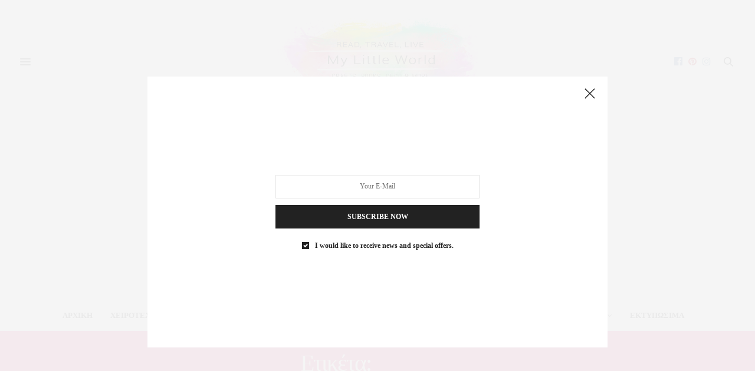

--- FILE ---
content_type: text/html; charset=UTF-8
request_url: https://mylittleworld.gr/tag/pascha/
body_size: 19511
content:
<!doctype html>
<html lang="el">
<head>
	<meta charset="UTF-8">
	<meta name="viewport" content="width=device-width, initial-scale=1, maximum-scale=1, user-scalable=1">
	<link rel="profile" href="https://gmpg.org/xfn/11">
	<link rel="pingback" href="https://mylittleworld.gr/xmlrpc.php">
	<link rel="icon" href="https://mylittleworld.gr/wp-content/uploads/2019/06/cropped-My-Little-World-Favicon-32x32.jpg" sizes="32x32" />
<link rel="icon" href="https://mylittleworld.gr/wp-content/uploads/2019/06/cropped-My-Little-World-Favicon-192x192.jpg" sizes="192x192" />
<link rel="apple-touch-icon" href="https://mylittleworld.gr/wp-content/uploads/2019/06/cropped-My-Little-World-Favicon-180x180.jpg" />
<meta name="msapplication-TileImage" content="https://mylittleworld.gr/wp-content/uploads/2019/06/cropped-My-Little-World-Favicon-270x270.jpg" />
		<meta http-equiv="x-dns-prefetch-control" content="on">
	<link rel="dns-prefetch" href="//fonts.googleapis.com" />
	<link rel="dns-prefetch" href="//fonts.gstatic.com" />
	<link rel="dns-prefetch" href="//0.gravatar.com/" />
	<link rel="dns-prefetch" href="//2.gravatar.com/" />
	<link rel="dns-prefetch" href="//1.gravatar.com/" /><link href="https://fonts.googleapis.com/css?family=Lato:100,100i,200,200i,300,300i,400,400i,500,500i,600,600i,700,700i,800,800i,900,900i%7COpen+Sans:100,100i,200,200i,300,300i,400,400i,500,500i,600,600i,700,700i,800,800i,900,900i%7CIndie+Flower:100,100i,200,200i,300,300i,400,400i,500,500i,600,600i,700,700i,800,800i,900,900i%7COswald:100,100i,200,200i,300,300i,400,400i,500,500i,600,600i,700,700i,800,800i,900,900i" rel="stylesheet"><meta name='robots' content='index, follow, max-image-preview:large, max-snippet:-1, max-video-preview:-1' />

	<!-- This site is optimized with the Yoast SEO plugin v26.8 - https://yoast.com/product/yoast-seo-wordpress/ -->
	<title>Πάσχα - My Little World</title>
	<link rel="canonical" href="https://mylittleworld.gr/tag/pascha/" />
	<meta property="og:locale" content="el_GR" />
	<meta property="og:type" content="article" />
	<meta property="og:title" content="Πάσχα - My Little World" />
	<meta property="og:url" content="https://mylittleworld.gr/tag/pascha/" />
	<meta property="og:site_name" content="My Little World" />
	<meta name="twitter:card" content="summary_large_image" />
	<script type="application/ld+json" class="yoast-schema-graph">{"@context":"https://schema.org","@graph":[{"@type":"CollectionPage","@id":"https://mylittleworld.gr/tag/pascha/","url":"https://mylittleworld.gr/tag/pascha/","name":"Πάσχα - My Little World","isPartOf":{"@id":"https://mylittleworld.gr/#website"},"primaryImageOfPage":{"@id":"https://mylittleworld.gr/tag/pascha/#primaryimage"},"image":{"@id":"https://mylittleworld.gr/tag/pascha/#primaryimage"},"thumbnailUrl":"https://mylittleworld.gr/wp-content/uploads/2022/03/Pasha_i_istoria_tou_vasilia_tis_kardias_mas_mylittlworldgr.jpg","breadcrumb":{"@id":"https://mylittleworld.gr/tag/pascha/#breadcrumb"},"inLanguage":"el"},{"@type":"ImageObject","inLanguage":"el","@id":"https://mylittleworld.gr/tag/pascha/#primaryimage","url":"https://mylittleworld.gr/wp-content/uploads/2022/03/Pasha_i_istoria_tou_vasilia_tis_kardias_mas_mylittlworldgr.jpg","contentUrl":"https://mylittleworld.gr/wp-content/uploads/2022/03/Pasha_i_istoria_tou_vasilia_tis_kardias_mas_mylittlworldgr.jpg","width":1200,"height":900,"caption":"Pasha_i_istoria_tou_vasilia_tis_kardias_mas_mylittlworldgr"},{"@type":"BreadcrumbList","@id":"https://mylittleworld.gr/tag/pascha/#breadcrumb","itemListElement":[{"@type":"ListItem","position":1,"name":"Home","item":"https://mylittleworld.gr/"},{"@type":"ListItem","position":2,"name":"Πάσχα"}]},{"@type":"WebSite","@id":"https://mylittleworld.gr/#website","url":"https://mylittleworld.gr/","name":"My Little World","description":"Το προσωπικό μου blog","potentialAction":[{"@type":"SearchAction","target":{"@type":"EntryPoint","urlTemplate":"https://mylittleworld.gr/?s={search_term_string}"},"query-input":{"@type":"PropertyValueSpecification","valueRequired":true,"valueName":"search_term_string"}}],"inLanguage":"el"}]}</script>
	<!-- / Yoast SEO plugin. -->


<link rel='dns-prefetch' href='//cdn.plyr.io' />
<link rel='dns-prefetch' href='//fonts.googleapis.com' />
<link rel="alternate" type="application/rss+xml" title="Ροή RSS &raquo; My Little World" href="https://mylittleworld.gr/feed/" />
<link rel="alternate" type="application/rss+xml" title="Ροή Σχολίων &raquo; My Little World" href="https://mylittleworld.gr/comments/feed/" />
<link rel="preconnect" href="//fonts.gstatic.com/" crossorigin><link rel="alternate" type="application/rss+xml" title="Ετικέτα ροής My Little World &raquo; Πάσχα" href="https://mylittleworld.gr/tag/pascha/feed/" />
<style id='wp-img-auto-sizes-contain-inline-css' type='text/css'>
img:is([sizes=auto i],[sizes^="auto," i]){contain-intrinsic-size:3000px 1500px}
/*# sourceURL=wp-img-auto-sizes-contain-inline-css */
</style>
<link rel='stylesheet' id='layerslider-css' href='https://mylittleworld.gr/wp-content/plugins/LayerSlider/assets/static/layerslider/css/layerslider.css?ver=8.1.2' media='all' />
<style id='wp-emoji-styles-inline-css' type='text/css'>

	img.wp-smiley, img.emoji {
		display: inline !important;
		border: none !important;
		box-shadow: none !important;
		height: 1em !important;
		width: 1em !important;
		margin: 0 0.07em !important;
		vertical-align: -0.1em !important;
		background: none !important;
		padding: 0 !important;
	}
/*# sourceURL=wp-emoji-styles-inline-css */
</style>
<style id='wp-block-library-inline-css' type='text/css'>
:root{--wp-block-synced-color:#7a00df;--wp-block-synced-color--rgb:122,0,223;--wp-bound-block-color:var(--wp-block-synced-color);--wp-editor-canvas-background:#ddd;--wp-admin-theme-color:#007cba;--wp-admin-theme-color--rgb:0,124,186;--wp-admin-theme-color-darker-10:#006ba1;--wp-admin-theme-color-darker-10--rgb:0,107,160.5;--wp-admin-theme-color-darker-20:#005a87;--wp-admin-theme-color-darker-20--rgb:0,90,135;--wp-admin-border-width-focus:2px}@media (min-resolution:192dpi){:root{--wp-admin-border-width-focus:1.5px}}.wp-element-button{cursor:pointer}:root .has-very-light-gray-background-color{background-color:#eee}:root .has-very-dark-gray-background-color{background-color:#313131}:root .has-very-light-gray-color{color:#eee}:root .has-very-dark-gray-color{color:#313131}:root .has-vivid-green-cyan-to-vivid-cyan-blue-gradient-background{background:linear-gradient(135deg,#00d084,#0693e3)}:root .has-purple-crush-gradient-background{background:linear-gradient(135deg,#34e2e4,#4721fb 50%,#ab1dfe)}:root .has-hazy-dawn-gradient-background{background:linear-gradient(135deg,#faaca8,#dad0ec)}:root .has-subdued-olive-gradient-background{background:linear-gradient(135deg,#fafae1,#67a671)}:root .has-atomic-cream-gradient-background{background:linear-gradient(135deg,#fdd79a,#004a59)}:root .has-nightshade-gradient-background{background:linear-gradient(135deg,#330968,#31cdcf)}:root .has-midnight-gradient-background{background:linear-gradient(135deg,#020381,#2874fc)}:root{--wp--preset--font-size--normal:16px;--wp--preset--font-size--huge:42px}.has-regular-font-size{font-size:1em}.has-larger-font-size{font-size:2.625em}.has-normal-font-size{font-size:var(--wp--preset--font-size--normal)}.has-huge-font-size{font-size:var(--wp--preset--font-size--huge)}.has-text-align-center{text-align:center}.has-text-align-left{text-align:left}.has-text-align-right{text-align:right}.has-fit-text{white-space:nowrap!important}#end-resizable-editor-section{display:none}.aligncenter{clear:both}.items-justified-left{justify-content:flex-start}.items-justified-center{justify-content:center}.items-justified-right{justify-content:flex-end}.items-justified-space-between{justify-content:space-between}.screen-reader-text{border:0;clip-path:inset(50%);height:1px;margin:-1px;overflow:hidden;padding:0;position:absolute;width:1px;word-wrap:normal!important}.screen-reader-text:focus{background-color:#ddd;clip-path:none;color:#444;display:block;font-size:1em;height:auto;left:5px;line-height:normal;padding:15px 23px 14px;text-decoration:none;top:5px;width:auto;z-index:100000}html :where(.has-border-color){border-style:solid}html :where([style*=border-top-color]){border-top-style:solid}html :where([style*=border-right-color]){border-right-style:solid}html :where([style*=border-bottom-color]){border-bottom-style:solid}html :where([style*=border-left-color]){border-left-style:solid}html :where([style*=border-width]){border-style:solid}html :where([style*=border-top-width]){border-top-style:solid}html :where([style*=border-right-width]){border-right-style:solid}html :where([style*=border-bottom-width]){border-bottom-style:solid}html :where([style*=border-left-width]){border-left-style:solid}html :where(img[class*=wp-image-]){height:auto;max-width:100%}:where(figure){margin:0 0 1em}html :where(.is-position-sticky){--wp-admin--admin-bar--position-offset:var(--wp-admin--admin-bar--height,0px)}@media screen and (max-width:600px){html :where(.is-position-sticky){--wp-admin--admin-bar--position-offset:0px}}

/*# sourceURL=wp-block-library-inline-css */
</style><style id='wp-block-heading-inline-css' type='text/css'>
h1:where(.wp-block-heading).has-background,h2:where(.wp-block-heading).has-background,h3:where(.wp-block-heading).has-background,h4:where(.wp-block-heading).has-background,h5:where(.wp-block-heading).has-background,h6:where(.wp-block-heading).has-background{padding:1.25em 2.375em}h1.has-text-align-left[style*=writing-mode]:where([style*=vertical-lr]),h1.has-text-align-right[style*=writing-mode]:where([style*=vertical-rl]),h2.has-text-align-left[style*=writing-mode]:where([style*=vertical-lr]),h2.has-text-align-right[style*=writing-mode]:where([style*=vertical-rl]),h3.has-text-align-left[style*=writing-mode]:where([style*=vertical-lr]),h3.has-text-align-right[style*=writing-mode]:where([style*=vertical-rl]),h4.has-text-align-left[style*=writing-mode]:where([style*=vertical-lr]),h4.has-text-align-right[style*=writing-mode]:where([style*=vertical-rl]),h5.has-text-align-left[style*=writing-mode]:where([style*=vertical-lr]),h5.has-text-align-right[style*=writing-mode]:where([style*=vertical-rl]),h6.has-text-align-left[style*=writing-mode]:where([style*=vertical-lr]),h6.has-text-align-right[style*=writing-mode]:where([style*=vertical-rl]){rotate:180deg}
/*# sourceURL=https://mylittleworld.gr/wp-includes/blocks/heading/style.min.css */
</style>
<style id='wp-block-list-inline-css' type='text/css'>
ol,ul{box-sizing:border-box}:root :where(.wp-block-list.has-background){padding:1.25em 2.375em}
/*# sourceURL=https://mylittleworld.gr/wp-includes/blocks/list/style.min.css */
</style>
<style id='wp-block-paragraph-inline-css' type='text/css'>
.is-small-text{font-size:.875em}.is-regular-text{font-size:1em}.is-large-text{font-size:2.25em}.is-larger-text{font-size:3em}.has-drop-cap:not(:focus):first-letter{float:left;font-size:8.4em;font-style:normal;font-weight:100;line-height:.68;margin:.05em .1em 0 0;text-transform:uppercase}body.rtl .has-drop-cap:not(:focus):first-letter{float:none;margin-left:.1em}p.has-drop-cap.has-background{overflow:hidden}:root :where(p.has-background){padding:1.25em 2.375em}:where(p.has-text-color:not(.has-link-color)) a{color:inherit}p.has-text-align-left[style*="writing-mode:vertical-lr"],p.has-text-align-right[style*="writing-mode:vertical-rl"]{rotate:180deg}
/*# sourceURL=https://mylittleworld.gr/wp-includes/blocks/paragraph/style.min.css */
</style>
<style id='global-styles-inline-css' type='text/css'>
:root{--wp--preset--aspect-ratio--square: 1;--wp--preset--aspect-ratio--4-3: 4/3;--wp--preset--aspect-ratio--3-4: 3/4;--wp--preset--aspect-ratio--3-2: 3/2;--wp--preset--aspect-ratio--2-3: 2/3;--wp--preset--aspect-ratio--16-9: 16/9;--wp--preset--aspect-ratio--9-16: 9/16;--wp--preset--color--black: #000000;--wp--preset--color--cyan-bluish-gray: #abb8c3;--wp--preset--color--white: #ffffff;--wp--preset--color--pale-pink: #f78da7;--wp--preset--color--vivid-red: #cf2e2e;--wp--preset--color--luminous-vivid-orange: #ff6900;--wp--preset--color--luminous-vivid-amber: #fcb900;--wp--preset--color--light-green-cyan: #7bdcb5;--wp--preset--color--vivid-green-cyan: #00d084;--wp--preset--color--pale-cyan-blue: #8ed1fc;--wp--preset--color--vivid-cyan-blue: #0693e3;--wp--preset--color--vivid-purple: #9b51e0;--wp--preset--color--thb-accent: #ef2673;--wp--preset--gradient--vivid-cyan-blue-to-vivid-purple: linear-gradient(135deg,rgb(6,147,227) 0%,rgb(155,81,224) 100%);--wp--preset--gradient--light-green-cyan-to-vivid-green-cyan: linear-gradient(135deg,rgb(122,220,180) 0%,rgb(0,208,130) 100%);--wp--preset--gradient--luminous-vivid-amber-to-luminous-vivid-orange: linear-gradient(135deg,rgb(252,185,0) 0%,rgb(255,105,0) 100%);--wp--preset--gradient--luminous-vivid-orange-to-vivid-red: linear-gradient(135deg,rgb(255,105,0) 0%,rgb(207,46,46) 100%);--wp--preset--gradient--very-light-gray-to-cyan-bluish-gray: linear-gradient(135deg,rgb(238,238,238) 0%,rgb(169,184,195) 100%);--wp--preset--gradient--cool-to-warm-spectrum: linear-gradient(135deg,rgb(74,234,220) 0%,rgb(151,120,209) 20%,rgb(207,42,186) 40%,rgb(238,44,130) 60%,rgb(251,105,98) 80%,rgb(254,248,76) 100%);--wp--preset--gradient--blush-light-purple: linear-gradient(135deg,rgb(255,206,236) 0%,rgb(152,150,240) 100%);--wp--preset--gradient--blush-bordeaux: linear-gradient(135deg,rgb(254,205,165) 0%,rgb(254,45,45) 50%,rgb(107,0,62) 100%);--wp--preset--gradient--luminous-dusk: linear-gradient(135deg,rgb(255,203,112) 0%,rgb(199,81,192) 50%,rgb(65,88,208) 100%);--wp--preset--gradient--pale-ocean: linear-gradient(135deg,rgb(255,245,203) 0%,rgb(182,227,212) 50%,rgb(51,167,181) 100%);--wp--preset--gradient--electric-grass: linear-gradient(135deg,rgb(202,248,128) 0%,rgb(113,206,126) 100%);--wp--preset--gradient--midnight: linear-gradient(135deg,rgb(2,3,129) 0%,rgb(40,116,252) 100%);--wp--preset--font-size--small: 13px;--wp--preset--font-size--medium: 20px;--wp--preset--font-size--large: 36px;--wp--preset--font-size--x-large: 42px;--wp--preset--spacing--20: 0.44rem;--wp--preset--spacing--30: 0.67rem;--wp--preset--spacing--40: 1rem;--wp--preset--spacing--50: 1.5rem;--wp--preset--spacing--60: 2.25rem;--wp--preset--spacing--70: 3.38rem;--wp--preset--spacing--80: 5.06rem;--wp--preset--shadow--natural: 6px 6px 9px rgba(0, 0, 0, 0.2);--wp--preset--shadow--deep: 12px 12px 50px rgba(0, 0, 0, 0.4);--wp--preset--shadow--sharp: 6px 6px 0px rgba(0, 0, 0, 0.2);--wp--preset--shadow--outlined: 6px 6px 0px -3px rgb(255, 255, 255), 6px 6px rgb(0, 0, 0);--wp--preset--shadow--crisp: 6px 6px 0px rgb(0, 0, 0);}:where(.is-layout-flex){gap: 0.5em;}:where(.is-layout-grid){gap: 0.5em;}body .is-layout-flex{display: flex;}.is-layout-flex{flex-wrap: wrap;align-items: center;}.is-layout-flex > :is(*, div){margin: 0;}body .is-layout-grid{display: grid;}.is-layout-grid > :is(*, div){margin: 0;}:where(.wp-block-columns.is-layout-flex){gap: 2em;}:where(.wp-block-columns.is-layout-grid){gap: 2em;}:where(.wp-block-post-template.is-layout-flex){gap: 1.25em;}:where(.wp-block-post-template.is-layout-grid){gap: 1.25em;}.has-black-color{color: var(--wp--preset--color--black) !important;}.has-cyan-bluish-gray-color{color: var(--wp--preset--color--cyan-bluish-gray) !important;}.has-white-color{color: var(--wp--preset--color--white) !important;}.has-pale-pink-color{color: var(--wp--preset--color--pale-pink) !important;}.has-vivid-red-color{color: var(--wp--preset--color--vivid-red) !important;}.has-luminous-vivid-orange-color{color: var(--wp--preset--color--luminous-vivid-orange) !important;}.has-luminous-vivid-amber-color{color: var(--wp--preset--color--luminous-vivid-amber) !important;}.has-light-green-cyan-color{color: var(--wp--preset--color--light-green-cyan) !important;}.has-vivid-green-cyan-color{color: var(--wp--preset--color--vivid-green-cyan) !important;}.has-pale-cyan-blue-color{color: var(--wp--preset--color--pale-cyan-blue) !important;}.has-vivid-cyan-blue-color{color: var(--wp--preset--color--vivid-cyan-blue) !important;}.has-vivid-purple-color{color: var(--wp--preset--color--vivid-purple) !important;}.has-black-background-color{background-color: var(--wp--preset--color--black) !important;}.has-cyan-bluish-gray-background-color{background-color: var(--wp--preset--color--cyan-bluish-gray) !important;}.has-white-background-color{background-color: var(--wp--preset--color--white) !important;}.has-pale-pink-background-color{background-color: var(--wp--preset--color--pale-pink) !important;}.has-vivid-red-background-color{background-color: var(--wp--preset--color--vivid-red) !important;}.has-luminous-vivid-orange-background-color{background-color: var(--wp--preset--color--luminous-vivid-orange) !important;}.has-luminous-vivid-amber-background-color{background-color: var(--wp--preset--color--luminous-vivid-amber) !important;}.has-light-green-cyan-background-color{background-color: var(--wp--preset--color--light-green-cyan) !important;}.has-vivid-green-cyan-background-color{background-color: var(--wp--preset--color--vivid-green-cyan) !important;}.has-pale-cyan-blue-background-color{background-color: var(--wp--preset--color--pale-cyan-blue) !important;}.has-vivid-cyan-blue-background-color{background-color: var(--wp--preset--color--vivid-cyan-blue) !important;}.has-vivid-purple-background-color{background-color: var(--wp--preset--color--vivid-purple) !important;}.has-black-border-color{border-color: var(--wp--preset--color--black) !important;}.has-cyan-bluish-gray-border-color{border-color: var(--wp--preset--color--cyan-bluish-gray) !important;}.has-white-border-color{border-color: var(--wp--preset--color--white) !important;}.has-pale-pink-border-color{border-color: var(--wp--preset--color--pale-pink) !important;}.has-vivid-red-border-color{border-color: var(--wp--preset--color--vivid-red) !important;}.has-luminous-vivid-orange-border-color{border-color: var(--wp--preset--color--luminous-vivid-orange) !important;}.has-luminous-vivid-amber-border-color{border-color: var(--wp--preset--color--luminous-vivid-amber) !important;}.has-light-green-cyan-border-color{border-color: var(--wp--preset--color--light-green-cyan) !important;}.has-vivid-green-cyan-border-color{border-color: var(--wp--preset--color--vivid-green-cyan) !important;}.has-pale-cyan-blue-border-color{border-color: var(--wp--preset--color--pale-cyan-blue) !important;}.has-vivid-cyan-blue-border-color{border-color: var(--wp--preset--color--vivid-cyan-blue) !important;}.has-vivid-purple-border-color{border-color: var(--wp--preset--color--vivid-purple) !important;}.has-vivid-cyan-blue-to-vivid-purple-gradient-background{background: var(--wp--preset--gradient--vivid-cyan-blue-to-vivid-purple) !important;}.has-light-green-cyan-to-vivid-green-cyan-gradient-background{background: var(--wp--preset--gradient--light-green-cyan-to-vivid-green-cyan) !important;}.has-luminous-vivid-amber-to-luminous-vivid-orange-gradient-background{background: var(--wp--preset--gradient--luminous-vivid-amber-to-luminous-vivid-orange) !important;}.has-luminous-vivid-orange-to-vivid-red-gradient-background{background: var(--wp--preset--gradient--luminous-vivid-orange-to-vivid-red) !important;}.has-very-light-gray-to-cyan-bluish-gray-gradient-background{background: var(--wp--preset--gradient--very-light-gray-to-cyan-bluish-gray) !important;}.has-cool-to-warm-spectrum-gradient-background{background: var(--wp--preset--gradient--cool-to-warm-spectrum) !important;}.has-blush-light-purple-gradient-background{background: var(--wp--preset--gradient--blush-light-purple) !important;}.has-blush-bordeaux-gradient-background{background: var(--wp--preset--gradient--blush-bordeaux) !important;}.has-luminous-dusk-gradient-background{background: var(--wp--preset--gradient--luminous-dusk) !important;}.has-pale-ocean-gradient-background{background: var(--wp--preset--gradient--pale-ocean) !important;}.has-electric-grass-gradient-background{background: var(--wp--preset--gradient--electric-grass) !important;}.has-midnight-gradient-background{background: var(--wp--preset--gradient--midnight) !important;}.has-small-font-size{font-size: var(--wp--preset--font-size--small) !important;}.has-medium-font-size{font-size: var(--wp--preset--font-size--medium) !important;}.has-large-font-size{font-size: var(--wp--preset--font-size--large) !important;}.has-x-large-font-size{font-size: var(--wp--preset--font-size--x-large) !important;}
/*# sourceURL=global-styles-inline-css */
</style>

<style id='classic-theme-styles-inline-css' type='text/css'>
/*! This file is auto-generated */
.wp-block-button__link{color:#fff;background-color:#32373c;border-radius:9999px;box-shadow:none;text-decoration:none;padding:calc(.667em + 2px) calc(1.333em + 2px);font-size:1.125em}.wp-block-file__button{background:#32373c;color:#fff;text-decoration:none}
/*# sourceURL=/wp-includes/css/classic-themes.min.css */
</style>
<link rel='stylesheet' id='thb-fa-css' href='https://mylittleworld.gr/wp-content/themes/thevoux-wp/assets/css/font-awesome.min.css?ver=4.7.0' media='all' />
<link rel='stylesheet' id='thb-app-css' href='https://mylittleworld.gr/wp-content/themes/thevoux-wp/assets/css/app.css?ver=6.9.1' media='all' />
<style id='thb-app-inline-css' type='text/css'>
body {font-family:Georgia, 'BlinkMacSystemFont', -apple-system, 'Roboto', 'Lucida Sans';}@media only screen and (max-width:40.063em) {.header .logo .logoimg {max-height:https://mylittleworld.gr/wp-content/uploads/2019/02/My-Litlle-World-Logo.png;}.header .logo .logoimg[src$=".svg"] {max-height:100%;height:https://mylittleworld.gr/wp-content/uploads/2019/02/My-Litlle-World-Logo.png;}}@media only screen and (min-width:40.063em) {.header .logo .logoimg {max-height:150px;}.header .logo .logoimg[src$=".svg"] {max-height:100%;height:150px;}}#mobile-menu .logoimg {max-height:200px;}#mobile-menu .logoimg[src$=".svg"] {max-height:100%;height:200px;}h1, h2, h3, h4, h5, h6, .mont, .wpcf7-response-output, label, .select-wrapper select, .wp-caption .wp-caption-text, .smalltitle, .toggle .title, q, blockquote p, cite, table tr th, table tr td, #footer.style3 .menu, #footer.style2 .menu, #footer.style4 .menu, .product-title, .social_bar, .widget.widget_socialcounter ul.style2 li {font-family:Georgia, 'BlinkMacSystemFont', -apple-system, 'Roboto', 'Lucida Sans';}input[type="submit"],.button,.btn,.thb-text-button {font-family:Georgia, 'BlinkMacSystemFont', -apple-system, 'Roboto', 'Lucida Sans';}em {font-family:Georgia, 'BlinkMacSystemFont', -apple-system, 'Roboto', 'Lucida Sans';}h1,.h1 {}h2 {}h3 {}h4 {}h5 {}h6 {}.full-menu-container .full-menu > li > a,#footer.style2 .menu,#footer.style3 .menu,#footer.style4 .menu,#footer.style5 .menu {}.subheader-menu>li>a {}.full-menu-container .full-menu > li > a,#footer.style2 .menu,#footer.style3 .menu,#footer.style4 .menu,#footer.style5 .menu {}.thb-mobile-menu>li>a,.thb-mobile-menu-secondary li a {}.thb-mobile-menu .sub-menu li a {}.post .post-title h1 {}.post-links,.thb-post-top,.post-meta,.post-author,.post-title-bullets li button span {}.social_bar ul li a {}#footer.style2 .menu,#footer.style3 .menu,#footer.style4 .menu,#footer.style5 .menu {font-weight:bold;}.post-detail-style2-row .post-detail .post-title-container,.sidebar .sidebar_inner {background-color:#ffffff}.blog_nav .next, .blog_nav .prev {float:left;display:inline-block;background:#ffe7f0;height:35px;padding:0 20px;line-height:35px;font-weight:600;}.blog_nav a {line-height:18px;color:#222;margin-bottom:20px;}
/*# sourceURL=thb-app-inline-css */
</style>
<link rel='stylesheet' id='thb-style-css' href='https://mylittleworld.gr/wp-content/themes/thevoux-wp-child/style.css?ver=6.9.1' media='all' />
<link rel='stylesheet' id='thb-google-fonts-css' href='https://fonts.googleapis.com/css?family=Lora%3A400%2C500%2C600%2C700%2C400i%2C500i%2C600i%2C700i&#038;subset=latin%2Cgreek%2Cgreek-ext&#038;display=swap&#038;ver=6.9.1' media='all' />
<script type="text/javascript" src="https://mylittleworld.gr/wp-includes/js/jquery/jquery.min.js?ver=3.7.1" id="jquery-core-js"></script>
<script type="text/javascript" src="https://mylittleworld.gr/wp-includes/js/jquery/jquery-migrate.min.js?ver=3.4.1" id="jquery-migrate-js"></script>
<script type="text/javascript" id="layerslider-utils-js-extra">
/* <![CDATA[ */
var LS_Meta = {"v":"8.1.2","fixGSAP":"1"};
//# sourceURL=layerslider-utils-js-extra
/* ]]> */
</script>
<script type="text/javascript" src="https://mylittleworld.gr/wp-content/plugins/LayerSlider/assets/static/layerslider/js/layerslider.utils.js?ver=8.1.2" id="layerslider-utils-js"></script>
<script type="text/javascript" src="https://mylittleworld.gr/wp-content/plugins/LayerSlider/assets/static/layerslider/js/layerslider.kreaturamedia.jquery.js?ver=8.1.2" id="layerslider-js"></script>
<script type="text/javascript" src="https://mylittleworld.gr/wp-content/plugins/LayerSlider/assets/static/layerslider/js/layerslider.transitions.js?ver=8.1.2" id="layerslider-transitions-js"></script>
<script></script><meta name="generator" content="Powered by LayerSlider 8.1.2 - Build Heros, Sliders, and Popups. Create Animations and Beautiful, Rich Web Content as Easy as Never Before on WordPress." />
<!-- LayerSlider updates and docs at: https://layerslider.com -->
<link rel="https://api.w.org/" href="https://mylittleworld.gr/wp-json/" /><link rel="alternate" title="JSON" type="application/json" href="https://mylittleworld.gr/wp-json/wp/v2/tags/499" /><link rel="EditURI" type="application/rsd+xml" title="RSD" href="https://mylittleworld.gr/xmlrpc.php?rsd" />
<meta name="generator" content="WordPress 6.9" />
<script async src="//pagead2.googlesyndication.com/pagead/js/adsbygoogle.js"></script>
<script>
  (adsbygoogle = window.adsbygoogle || []).push({
    google_ad_client: "ca-pub-4725626986175887",
    enable_page_level_ads: true
  });
</script>

<script id="mcjs">!function(c,h,i,m,p){m=c.createElement(h),p=c.getElementsByTagName(h)[0],m.async=1,m.src=i,p.parentNode.insertBefore(m,p)}(document,"script","https://chimpstatic.com/mcjs-connected/js/users/483b1ec4e3d8da34a5bb630e6/25204a01dacf89ddfc0f00d95.js");</script>

<meta name="google-site-verification" content="9tmq2h7VZ8Gc2vC5upiAManpwL4-zOHaXM1NnL42-9Y" />

<!-- Google tag (gtag.js) -->
<script async src="https://www.googletagmanager.com/gtag/js?id=G-55PXWQCELX"></script>
<script>
  window.dataLayer = window.dataLayer || [];
  function gtag(){dataLayer.push(arguments);}
  gtag('js', new Date());

  gtag('config', 'G-55PXWQCELX');
</script>
<meta name="generator" content="Powered by WPBakery Page Builder - drag and drop page builder for WordPress."/>
<link rel="icon" href="https://mylittleworld.gr/wp-content/uploads/2019/06/cropped-My-Little-World-Favicon-32x32.jpg" sizes="32x32" />
<link rel="icon" href="https://mylittleworld.gr/wp-content/uploads/2019/06/cropped-My-Little-World-Favicon-192x192.jpg" sizes="192x192" />
<link rel="apple-touch-icon" href="https://mylittleworld.gr/wp-content/uploads/2019/06/cropped-My-Little-World-Favicon-180x180.jpg" />
<meta name="msapplication-TileImage" content="https://mylittleworld.gr/wp-content/uploads/2019/06/cropped-My-Little-World-Favicon-270x270.jpg" />
		<style type="text/css" id="wp-custom-css">
			.widget>strong span {
    display: inline-block;
    background: #ffe7f0;
    height: 35px;
    padding: 0 20px;
    line-height: 35px;
    font-weight: 600;
}
.blog_nav {
    margin-top: 55px;
    text-transform: uppercase;
    font-weight: 600;
    font-size: 18px;
}
.post.listing.listing-style2 .just-shares span {
    display: none;
    flex-direction: column;
    align-items: center;
    color: rgba(255,255,255,0.9);
}
.post.listing.listing-style2 .just-shares {
    padding: 25px;
    display: none;
}
.header .logo .logoimg {
    max-height: 150px;
}
.post-content-container {
    text-align: justify !important;
}		</style>
		<noscript><style> .wpb_animate_when_almost_visible { opacity: 1; }</style></noscript>	

<script async src="https://pagead2.googlesyndication.com/pagead/js/adsbygoogle.js"></script>

<script>
     (adsbygoogle = window.adsbygoogle || []).push({
          google_ad_client: "ca-pub-7484595229765382",
          enable_page_level_ads: true
     });
</script>
<script data-ad-client="ca-pub-7484595229765382" async src="https://pagead2.googlesyndication.com/pagead/js/adsbygoogle.js"></script>
</head>
<body class="archive tag tag-pascha tag-499 wp-theme-thevoux-wp wp-child-theme-thevoux-wp-child article-dropcap-on thb-borders-off thb-rounded-forms-off social_black-off header_submenu_color-light mobile_menu_animation- header-submenu-style1 thb-pinit-on thb-single-product-ajax-on wpb-js-composer js-comp-ver-8.7 vc_responsive">
<div id="wrapper" class="thb-page-transition-off">
	<!-- Start Mobile Menu -->
<nav id="mobile-menu" class="light">
	<div class="custom_scroll" id="menu-scroll">
		<a href="#" class="close"><svg xmlns="http://www.w3.org/2000/svg" viewBox="0 0 64 64" enable-background="new 0 0 64 64"><g fill="none" stroke="#000" stroke-width="2" stroke-miterlimit="10"><path d="m18.947 17.15l26.1 25.903"/><path d="m19.05 43.15l25.902-26.1"/></g></svg></a>
		<a href="https://mylittleworld.gr/" class="logolink" title="My Little World">
			<img src="https://mylittleworld.gr/wp-content/uploads/2019/02/My-Little-World-New-Logo.png" class="logoimg" alt="My Little World"/>
		</a>
					<ul id="menu-primary-menu" class="thb-mobile-menu"><li id="menu-item-7845" class=" menu-item menu-item-type-post_type menu-item-object-page menu-item-home menu-item-7845"><a href="https://mylittleworld.gr/">ΑΡΧΙΚΗ</a></li>
<li id="menu-item-7875" class=" menu-item menu-item-type-taxonomy menu-item-object-category menu-item-has-children menu-item-7875"><a href="https://mylittleworld.gr/category/craft-with-kids/%cf%87%ce%b5%ce%b9%cf%81%ce%bf%cf%84%ce%b5%cf%87%ce%bd%ce%af%ce%b5%cf%82/">ΧΕΙΡΟΤΕΧΝΙΕΣ</a><span><i class="fa fa-angle-down"></i></span>
<ul class="sub-menu">
	<li id="menu-item-16906" class=" menu-item menu-item-type-taxonomy menu-item-object-category menu-item-16906"><a href="https://mylittleworld.gr/category/craft-with-kids/party/">Party</a></li>
	<li id="menu-item-15076" class=" menu-item menu-item-type-taxonomy menu-item-object-category menu-item-15076"><a href="https://mylittleworld.gr/category/craft-with-kids/%cf%87%ce%b5%ce%b9%cf%81%ce%bf%cf%84%ce%b5%cf%87%ce%bd%ce%af%ce%b5%cf%82/christmas-advert-calendar/">Christmas / Advert Calendar</a></li>
	<li id="menu-item-7878" class=" menu-item menu-item-type-taxonomy menu-item-object-category menu-item-7878"><a href="https://mylittleworld.gr/category/craft-with-kids/%cf%87%ce%b5%ce%b9%cf%81%ce%bf%cf%84%ce%b5%cf%87%ce%bd%ce%af%ce%b5%cf%82/easter/">Easter</a></li>
	<li id="menu-item-7879" class=" menu-item menu-item-type-taxonomy menu-item-object-category menu-item-7879"><a href="https://mylittleworld.gr/category/craft-with-kids/%cf%87%ce%b5%ce%b9%cf%81%ce%bf%cf%84%ce%b5%cf%87%ce%bd%ce%af%ce%b5%cf%82/apokries/">Απόκριες</a></li>
	<li id="menu-item-8781" class=" menu-item menu-item-type-taxonomy menu-item-object-category menu-item-8781"><a href="https://mylittleworld.gr/category/craft-with-kids/%cf%87%ce%b5%ce%b9%cf%81%ce%bf%cf%84%ce%b5%cf%87%ce%bd%ce%af%ce%b5%cf%82/diafores-xeirotexnies/">Διάφορες Χειροτεχνίες</a></li>
	<li id="menu-item-19073" class=" menu-item menu-item-type-taxonomy menu-item-object-category menu-item-19073"><a href="https://mylittleworld.gr/category/craft-with-kids/%cf%87%ce%b5%ce%b9%cf%81%ce%bf%cf%84%ce%b5%cf%87%ce%bd%ce%af%ce%b5%cf%82/dora-gia-daskala-o/">Δώρα για δασκάλα/-ο</a></li>
	<li id="menu-item-15077" class=" menu-item menu-item-type-taxonomy menu-item-object-category menu-item-15077"><a href="https://mylittleworld.gr/category/craft-with-kids/%cf%87%ce%b5%ce%b9%cf%81%ce%bf%cf%84%ce%b5%cf%87%ce%bd%ce%af%ce%b5%cf%82/halloween/">Halloween</a></li>
	<li id="menu-item-15078" class=" menu-item menu-item-type-taxonomy menu-item-object-category menu-item-15078"><a href="https://mylittleworld.gr/category/craft-with-kids/%cf%87%ce%b5%ce%b9%cf%81%ce%bf%cf%84%ce%b5%cf%87%ce%bd%ce%af%ce%b5%cf%82/anoixi/">Άνοιξη</a></li>
	<li id="menu-item-15079" class=" menu-item menu-item-type-taxonomy menu-item-object-category menu-item-15079"><a href="https://mylittleworld.gr/category/craft-with-kids/%cf%87%ce%b5%ce%b9%cf%81%ce%bf%cf%84%ce%b5%cf%87%ce%bd%ce%af%ce%b5%cf%82/apokries/">Απόκριες</a></li>
	<li id="menu-item-15081" class=" menu-item menu-item-type-taxonomy menu-item-object-category menu-item-15081"><a href="https://mylittleworld.gr/category/craft-with-kids/%cf%87%ce%b5%ce%b9%cf%81%ce%bf%cf%84%ce%b5%cf%87%ce%bd%ce%af%ce%b5%cf%82/kalokairi/">Καλοκαίρι</a></li>
	<li id="menu-item-15082" class=" menu-item menu-item-type-taxonomy menu-item-object-category menu-item-15082"><a href="https://mylittleworld.gr/category/craft-with-kids/%cf%87%ce%b5%ce%b9%cf%81%ce%bf%cf%84%ce%b5%cf%87%ce%bd%ce%af%ce%b5%cf%82/fthinopwro/">Φθινόπωρο</a></li>
	<li id="menu-item-15083" class=" menu-item menu-item-type-taxonomy menu-item-object-category menu-item-15083"><a href="https://mylittleworld.gr/category/craft-with-kids/%cf%87%ce%b5%ce%b9%cf%81%ce%bf%cf%84%ce%b5%cf%87%ce%bd%ce%af%ce%b5%cf%82/xeimwnas/">Χειμώνας</a></li>
</ul>
</li>
<li id="menu-item-7871" class=" menu-item menu-item-type-taxonomy menu-item-object-category menu-item-has-children menu-item-7871"><a href="https://mylittleworld.gr/category/craft-with-kids/">ΠΑΙΔΙ</a><span><i class="fa fa-angle-down"></i></span>
<ul class="sub-menu">
	<li id="menu-item-7872" class=" menu-item menu-item-type-taxonomy menu-item-object-category menu-item-7872"><a href="https://mylittleworld.gr/category/craft-with-kids/ergastiria-ekdilosis/">Εργαστήρια/Εκδηλώσεις</a></li>
	<li id="menu-item-7874" class=" menu-item menu-item-type-taxonomy menu-item-object-category menu-item-7874"><a href="https://mylittleworld.gr/category/craft-with-kids/psichologia/">Ψυχολογία</a></li>
	<li id="menu-item-16905" class=" menu-item menu-item-type-taxonomy menu-item-object-category menu-item-16905"><a href="https://mylittleworld.gr/category/craft-with-kids/party/">Party</a></li>
	<li id="menu-item-17571" class=" menu-item menu-item-type-taxonomy menu-item-object-category menu-item-17571"><a href="https://mylittleworld.gr/category/craft-with-kids/back-to-school/">Back to School</a></li>
</ul>
</li>
<li id="menu-item-9348" class=" menu-item menu-item-type-taxonomy menu-item-object-category menu-item-has-children menu-item-9348"><a href="https://mylittleworld.gr/category/diy/">Diy</a><span><i class="fa fa-angle-down"></i></span>
<ul class="sub-menu">
	<li id="menu-item-7848" class=" menu-item menu-item-type-taxonomy menu-item-object-category menu-item-7848"><a href="https://mylittleworld.gr/category/diy/diy-decoration/">DIY/Διακόσμηση</a></li>
	<li id="menu-item-7849" class=" menu-item menu-item-type-taxonomy menu-item-object-category menu-item-7849"><a href="https://mylittleworld.gr/category/diy/sewing/">Ραπτική</a></li>
</ul>
</li>
<li id="menu-item-7850" class=" menu-item menu-item-type-taxonomy menu-item-object-category menu-item-has-children menu-item-7850"><a href="https://mylittleworld.gr/category/have-fun/">ΕΛΕΥΘΕΡΟΣ<br> ΧΡΟΝΟΣ</a><span><i class="fa fa-angle-down"></i></span>
<ul class="sub-menu">
	<li id="menu-item-7851" class=" menu-item menu-item-type-taxonomy menu-item-object-category menu-item-7851"><a href="https://mylittleworld.gr/category/have-fun/book/">Βιβλίο</a></li>
	<li id="menu-item-7854" class=" menu-item menu-item-type-taxonomy menu-item-object-category menu-item-7854"><a href="https://mylittleworld.gr/category/have-fun/museums/">Μουσεία</a></li>
	<li id="menu-item-7853" class=" menu-item menu-item-type-taxonomy menu-item-object-category menu-item-7853"><a href="https://mylittleworld.gr/category/have-fun/theater/">Θέατρο</a></li>
	<li id="menu-item-7873" class=" menu-item menu-item-type-taxonomy menu-item-object-category menu-item-7873"><a href="https://mylittleworld.gr/category/have-fun/paixnidia/">Παιχνίδια</a></li>
</ul>
</li>
<li id="menu-item-7855" class=" menu-item menu-item-type-taxonomy menu-item-object-category menu-item-has-children menu-item-7855"><a href="https://mylittleworld.gr/category/travel/">ΤΑΞΙΔΙΑ</a><span><i class="fa fa-angle-down"></i></span>
<ul class="sub-menu">
	<li id="menu-item-7857" class=" menu-item menu-item-type-taxonomy menu-item-object-category menu-item-7857"><a href="https://mylittleworld.gr/category/travel/exoteriko/">Εξωτερικό</a></li>
	<li id="menu-item-7858" class=" menu-item menu-item-type-taxonomy menu-item-object-category menu-item-7858"><a href="https://mylittleworld.gr/category/travel/esoteriko/">Εσωτερικό</a></li>
	<li id="menu-item-7856" class=" menu-item menu-item-type-taxonomy menu-item-object-category menu-item-7856"><a href="https://mylittleworld.gr/category/travel/diamoni/">Διαμονή</a></li>
	<li id="menu-item-7859" class=" menu-item menu-item-type-taxonomy menu-item-object-category menu-item-7859"><a href="https://mylittleworld.gr/category/travel/simvoules-gia-taxidia/">Συμβουλές για ταξίδια</a></li>
</ul>
</li>
<li id="menu-item-7860" class=" menu-item menu-item-type-taxonomy menu-item-object-category menu-item-has-children menu-item-7860"><a href="https://mylittleworld.gr/category/cook/">ΣΥΝΤΑΓΕΣ</a><span><i class="fa fa-angle-down"></i></span>
<ul class="sub-menu">
	<li id="menu-item-7861" class=" menu-item menu-item-type-taxonomy menu-item-object-category menu-item-7861"><a href="https://mylittleworld.gr/category/cook/almires-syntages/">Αλμυρές Συνταγές</a></li>
	<li id="menu-item-7862" class=" menu-item menu-item-type-taxonomy menu-item-object-category menu-item-7862"><a href="https://mylittleworld.gr/category/cook/glikes-syntages/">Γλυκές Συνταγές</a></li>
	<li id="menu-item-7863" class=" menu-item menu-item-type-taxonomy menu-item-object-category menu-item-7863"><a href="https://mylittleworld.gr/category/cook/rofimata/">Ροφήματα</a></li>
	<li id="menu-item-21550" class=" menu-item menu-item-type-taxonomy menu-item-object-category menu-item-21550"><a href="https://mylittleworld.gr/category/cook/christmas-syntages/">Christmas Συνταγες</a></li>
	<li id="menu-item-21683" class=" menu-item menu-item-type-taxonomy menu-item-object-category menu-item-21683"><a href="https://mylittleworld.gr/category/cook/easter-sintages/">Easter Συνταγές</a></li>
</ul>
</li>
<li id="menu-item-7864" class=" menu-item menu-item-type-taxonomy menu-item-object-category menu-item-7864"><a href="https://mylittleworld.gr/category/family-friendly/">Family<br> Friendly</a></li>
<li id="menu-item-7868" class=" menu-item menu-item-type-taxonomy menu-item-object-category menu-item-has-children menu-item-7868"><a href="https://mylittleworld.gr/category/woman/">ΓΥΝΑΙΚΑ/ΜΑΜΑ</a><span><i class="fa fa-angle-down"></i></span>
<ul class="sub-menu">
	<li id="menu-item-7870" class=" menu-item menu-item-type-taxonomy menu-item-object-category menu-item-7870"><a href="https://mylittleworld.gr/category/woman/skepsis/">Σκέψεις</a></li>
	<li id="menu-item-7869" class=" menu-item menu-item-type-taxonomy menu-item-object-category menu-item-7869"><a href="https://mylittleworld.gr/category/woman/peripoihsi/">Περιποίηση</a></li>
</ul>
</li>
<li id="menu-item-7880" class=" menu-item menu-item-type-taxonomy menu-item-object-category menu-item-7880"><a href="https://mylittleworld.gr/category/free-printable/">ΕΚΤΥΠΩΣΙΜΑ</a></li>
</ul>						<div class="menu-footer">
					</div>
	</div>
</nav>
<!-- End Mobile Menu -->

	<!-- Start Content Container -->
	<div id="content-container">
		<!-- Start Content Click Capture -->
		<div class="click-capture"></div>
		<!-- End Content Click Capture -->
						
<!-- Start Header -->
<header class="header fixed style4 ">
	<div class="nav_holder">
		<div class="row full-width-row">
			<div class="small-12 columns">
				<div class="center-column">
					<div class="toggle-holder">
							<a href="#" class="mobile-toggle  small"><div><span></span><span></span><span></span></div></a>
						</div>
											<nav class="full-menu-container">
															<ul id="menu-primary-menu-1" class="full-menu nav submenu-style-style1"><li class="menu-item menu-item-type-post_type menu-item-object-page menu-item-home menu-item-7845"><a href="https://mylittleworld.gr/">ΑΡΧΙΚΗ</a></li>
<li class="menu-item menu-item-type-taxonomy menu-item-object-category menu-item-has-children menu-item-7875"><a href="https://mylittleworld.gr/category/craft-with-kids/%cf%87%ce%b5%ce%b9%cf%81%ce%bf%cf%84%ce%b5%cf%87%ce%bd%ce%af%ce%b5%cf%82/">ΧΕΙΡΟΤΕΧΝΙΕΣ</a>


<ul class="sub-menu ">
	<li class="menu-item menu-item-type-taxonomy menu-item-object-category menu-item-16906"><a href="https://mylittleworld.gr/category/craft-with-kids/party/">Party</a></li>
	<li class="menu-item menu-item-type-taxonomy menu-item-object-category menu-item-15076"><a href="https://mylittleworld.gr/category/craft-with-kids/%cf%87%ce%b5%ce%b9%cf%81%ce%bf%cf%84%ce%b5%cf%87%ce%bd%ce%af%ce%b5%cf%82/christmas-advert-calendar/">Christmas / Advert Calendar</a></li>
	<li class="menu-item menu-item-type-taxonomy menu-item-object-category menu-item-7878"><a href="https://mylittleworld.gr/category/craft-with-kids/%cf%87%ce%b5%ce%b9%cf%81%ce%bf%cf%84%ce%b5%cf%87%ce%bd%ce%af%ce%b5%cf%82/easter/">Easter</a></li>
	<li class="menu-item menu-item-type-taxonomy menu-item-object-category menu-item-7879"><a href="https://mylittleworld.gr/category/craft-with-kids/%cf%87%ce%b5%ce%b9%cf%81%ce%bf%cf%84%ce%b5%cf%87%ce%bd%ce%af%ce%b5%cf%82/apokries/">Απόκριες</a></li>
	<li class="menu-item menu-item-type-taxonomy menu-item-object-category menu-item-8781"><a href="https://mylittleworld.gr/category/craft-with-kids/%cf%87%ce%b5%ce%b9%cf%81%ce%bf%cf%84%ce%b5%cf%87%ce%bd%ce%af%ce%b5%cf%82/diafores-xeirotexnies/">Διάφορες Χειροτεχνίες</a></li>
	<li class="menu-item menu-item-type-taxonomy menu-item-object-category menu-item-19073"><a href="https://mylittleworld.gr/category/craft-with-kids/%cf%87%ce%b5%ce%b9%cf%81%ce%bf%cf%84%ce%b5%cf%87%ce%bd%ce%af%ce%b5%cf%82/dora-gia-daskala-o/">Δώρα για δασκάλα/-ο</a></li>
	<li class="menu-item menu-item-type-taxonomy menu-item-object-category menu-item-15077"><a href="https://mylittleworld.gr/category/craft-with-kids/%cf%87%ce%b5%ce%b9%cf%81%ce%bf%cf%84%ce%b5%cf%87%ce%bd%ce%af%ce%b5%cf%82/halloween/">Halloween</a></li>
	<li class="menu-item menu-item-type-taxonomy menu-item-object-category menu-item-15078"><a href="https://mylittleworld.gr/category/craft-with-kids/%cf%87%ce%b5%ce%b9%cf%81%ce%bf%cf%84%ce%b5%cf%87%ce%bd%ce%af%ce%b5%cf%82/anoixi/">Άνοιξη</a></li>
	<li class="menu-item menu-item-type-taxonomy menu-item-object-category menu-item-15079"><a href="https://mylittleworld.gr/category/craft-with-kids/%cf%87%ce%b5%ce%b9%cf%81%ce%bf%cf%84%ce%b5%cf%87%ce%bd%ce%af%ce%b5%cf%82/apokries/">Απόκριες</a></li>
	<li class="menu-item menu-item-type-taxonomy menu-item-object-category menu-item-15081"><a href="https://mylittleworld.gr/category/craft-with-kids/%cf%87%ce%b5%ce%b9%cf%81%ce%bf%cf%84%ce%b5%cf%87%ce%bd%ce%af%ce%b5%cf%82/kalokairi/">Καλοκαίρι</a></li>
	<li class="menu-item menu-item-type-taxonomy menu-item-object-category menu-item-15082"><a href="https://mylittleworld.gr/category/craft-with-kids/%cf%87%ce%b5%ce%b9%cf%81%ce%bf%cf%84%ce%b5%cf%87%ce%bd%ce%af%ce%b5%cf%82/fthinopwro/">Φθινόπωρο</a></li>
	<li class="menu-item menu-item-type-taxonomy menu-item-object-category menu-item-15083"><a href="https://mylittleworld.gr/category/craft-with-kids/%cf%87%ce%b5%ce%b9%cf%81%ce%bf%cf%84%ce%b5%cf%87%ce%bd%ce%af%ce%b5%cf%82/xeimwnas/">Χειμώνας</a></li>
</ul>
</li>
<li class="menu-item menu-item-type-taxonomy menu-item-object-category menu-item-has-children menu-item-7871"><a href="https://mylittleworld.gr/category/craft-with-kids/">ΠΑΙΔΙ</a>


<ul class="sub-menu ">
	<li class="menu-item menu-item-type-taxonomy menu-item-object-category menu-item-7872"><a href="https://mylittleworld.gr/category/craft-with-kids/ergastiria-ekdilosis/">Εργαστήρια/Εκδηλώσεις</a></li>
	<li class="menu-item menu-item-type-taxonomy menu-item-object-category menu-item-7874"><a href="https://mylittleworld.gr/category/craft-with-kids/psichologia/">Ψυχολογία</a></li>
	<li class="menu-item menu-item-type-taxonomy menu-item-object-category menu-item-16905"><a href="https://mylittleworld.gr/category/craft-with-kids/party/">Party</a></li>
	<li class="menu-item menu-item-type-taxonomy menu-item-object-category menu-item-17571"><a href="https://mylittleworld.gr/category/craft-with-kids/back-to-school/">Back to School</a></li>
</ul>
</li>
<li class="menu-item menu-item-type-taxonomy menu-item-object-category menu-item-has-children menu-item-9348"><a href="https://mylittleworld.gr/category/diy/">Diy</a>


<ul class="sub-menu ">
	<li class="menu-item menu-item-type-taxonomy menu-item-object-category menu-item-7848"><a href="https://mylittleworld.gr/category/diy/diy-decoration/">DIY/Διακόσμηση</a></li>
	<li class="menu-item menu-item-type-taxonomy menu-item-object-category menu-item-7849"><a href="https://mylittleworld.gr/category/diy/sewing/">Ραπτική</a></li>
</ul>
</li>
<li class="menu-item menu-item-type-taxonomy menu-item-object-category menu-item-has-children menu-item-7850"><a href="https://mylittleworld.gr/category/have-fun/">ΕΛΕΥΘΕΡΟΣ<br> ΧΡΟΝΟΣ</a>


<ul class="sub-menu ">
	<li class="menu-item menu-item-type-taxonomy menu-item-object-category menu-item-7851"><a href="https://mylittleworld.gr/category/have-fun/book/">Βιβλίο</a></li>
	<li class="menu-item menu-item-type-taxonomy menu-item-object-category menu-item-7854"><a href="https://mylittleworld.gr/category/have-fun/museums/">Μουσεία</a></li>
	<li class="menu-item menu-item-type-taxonomy menu-item-object-category menu-item-7853"><a href="https://mylittleworld.gr/category/have-fun/theater/">Θέατρο</a></li>
	<li class="menu-item menu-item-type-taxonomy menu-item-object-category menu-item-7873"><a href="https://mylittleworld.gr/category/have-fun/paixnidia/">Παιχνίδια</a></li>
</ul>
</li>
<li class="menu-item menu-item-type-taxonomy menu-item-object-category menu-item-has-children menu-item-7855"><a href="https://mylittleworld.gr/category/travel/">ΤΑΞΙΔΙΑ</a>


<ul class="sub-menu ">
	<li class="menu-item menu-item-type-taxonomy menu-item-object-category menu-item-7857"><a href="https://mylittleworld.gr/category/travel/exoteriko/">Εξωτερικό</a></li>
	<li class="menu-item menu-item-type-taxonomy menu-item-object-category menu-item-7858"><a href="https://mylittleworld.gr/category/travel/esoteriko/">Εσωτερικό</a></li>
	<li class="menu-item menu-item-type-taxonomy menu-item-object-category menu-item-7856"><a href="https://mylittleworld.gr/category/travel/diamoni/">Διαμονή</a></li>
	<li class="menu-item menu-item-type-taxonomy menu-item-object-category menu-item-7859"><a href="https://mylittleworld.gr/category/travel/simvoules-gia-taxidia/">Συμβουλές για ταξίδια</a></li>
</ul>
</li>
<li class="menu-item menu-item-type-taxonomy menu-item-object-category menu-item-has-children menu-item-7860"><a href="https://mylittleworld.gr/category/cook/">ΣΥΝΤΑΓΕΣ</a>


<ul class="sub-menu ">
	<li class="menu-item menu-item-type-taxonomy menu-item-object-category menu-item-7861"><a href="https://mylittleworld.gr/category/cook/almires-syntages/">Αλμυρές Συνταγές</a></li>
	<li class="menu-item menu-item-type-taxonomy menu-item-object-category menu-item-7862"><a href="https://mylittleworld.gr/category/cook/glikes-syntages/">Γλυκές Συνταγές</a></li>
	<li class="menu-item menu-item-type-taxonomy menu-item-object-category menu-item-7863"><a href="https://mylittleworld.gr/category/cook/rofimata/">Ροφήματα</a></li>
	<li class="menu-item menu-item-type-taxonomy menu-item-object-category menu-item-21550"><a href="https://mylittleworld.gr/category/cook/christmas-syntages/">Christmas Συνταγες</a></li>
	<li class="menu-item menu-item-type-taxonomy menu-item-object-category menu-item-21683"><a href="https://mylittleworld.gr/category/cook/easter-sintages/">Easter Συνταγές</a></li>
</ul>
</li>
<li class="menu-item menu-item-type-taxonomy menu-item-object-category menu-item-7864"><a href="https://mylittleworld.gr/category/family-friendly/">Family<br> Friendly</a></li>
<li class="menu-item menu-item-type-taxonomy menu-item-object-category menu-item-has-children menu-item-7868"><a href="https://mylittleworld.gr/category/woman/">ΓΥΝΑΙΚΑ/ΜΑΜΑ</a>


<ul class="sub-menu ">
	<li class="menu-item menu-item-type-taxonomy menu-item-object-category menu-item-7870"><a href="https://mylittleworld.gr/category/woman/skepsis/">Σκέψεις</a></li>
	<li class="menu-item menu-item-type-taxonomy menu-item-object-category menu-item-7869"><a href="https://mylittleworld.gr/category/woman/peripoihsi/">Περιποίηση</a></li>
</ul>
</li>
<li class="menu-item menu-item-type-taxonomy menu-item-object-category menu-item-7880"><a href="https://mylittleworld.gr/category/free-printable/">ΕΚΤΥΠΩΣΙΜΑ</a></li>
</ul>													</nav>
										<div class="social-holder style2">
						
	<aside class="social_header">
					<a href="https://www.facebook.com/mylittleworld.gr/" class="facebook icon-1x" target="_blank"><i class="fa fa-facebook-official"></i></a>
						<a href="https://gr.pinterest.com/my_little_world_by_Sotiria/" class="pinterest icon-1x" target="_blank"><i class="fa fa-pinterest"></i></a>
										<a href="https://www.instagram.com/mylittleworld.gr/" class="instagram icon-1x" target="_blank"><i class="fa fa-instagram"></i></a>
																		</aside>
								<aside class="quick_search">
		<svg xmlns="http://www.w3.org/2000/svg" version="1.1" class="search_icon" x="0" y="0" width="16.2" height="16.2" viewBox="0 0 16.2 16.2" enable-background="new 0 0 16.209 16.204" xml:space="preserve"><path d="M15.9 14.7l-4.3-4.3c0.9-1.1 1.4-2.5 1.4-4 0-3.5-2.9-6.4-6.4-6.4S0.1 3 0.1 6.5c0 3.5 2.9 6.4 6.4 6.4 1.4 0 2.8-0.5 3.9-1.3l4.4 4.3c0.2 0.2 0.4 0.2 0.6 0.2 0.2 0 0.4-0.1 0.6-0.2C16.2 15.6 16.2 15.1 15.9 14.7zM1.7 6.5c0-2.6 2.2-4.8 4.8-4.8s4.8 2.1 4.8 4.8c0 2.6-2.2 4.8-4.8 4.8S1.7 9.1 1.7 6.5z"/></svg>		<form role="search" method="get" class="searchform" action="https://mylittleworld.gr/">
	<label for="search-form-1" class="screen-reader-text">Search for:</label>
	<input type="text" id="search-form-1" class="search-field" value="" name="s" />
</form>
	</aside>
												</div>
				</div>
			</div>
		</div>
	</div>
			<span class="progress"></span>
	</header>
<!-- End Header -->
		<!-- Start Header -->
<div class="header_holder  ">
<header class="header style1 ">

	<div class="header_top cf">
				<div class="row full-width-row align-middle">
			<div class="small-3 large-4 columns toggle-holder">
					<a href="#" class="mobile-toggle  small"><div><span></span><span></span><span></span></div></a>
								</div>
			<div class="small-6 large-4 columns logo text-center">
				<a href="https://mylittleworld.gr/" class="logolink" title="My Little World">
					<img src="https://mylittleworld.gr/wp-content/uploads/2019/02/My-Little-World-New-Logo.png" class="logoimg" alt="My Little World"/>
				</a>
			</div>
			<div class="small-3 large-4 columns social-holder style2">
				
	<aside class="social_header">
					<a href="https://www.facebook.com/mylittleworld.gr/" class="facebook icon-1x" target="_blank"><i class="fa fa-facebook-official"></i></a>
						<a href="https://gr.pinterest.com/my_little_world_by_Sotiria/" class="pinterest icon-1x" target="_blank"><i class="fa fa-pinterest"></i></a>
										<a href="https://www.instagram.com/mylittleworld.gr/" class="instagram icon-1x" target="_blank"><i class="fa fa-instagram"></i></a>
																		</aside>
		<aside class="quick_search">
		<svg xmlns="http://www.w3.org/2000/svg" version="1.1" class="search_icon" x="0" y="0" width="16.2" height="16.2" viewBox="0 0 16.2 16.2" enable-background="new 0 0 16.209 16.204" xml:space="preserve"><path d="M15.9 14.7l-4.3-4.3c0.9-1.1 1.4-2.5 1.4-4 0-3.5-2.9-6.4-6.4-6.4S0.1 3 0.1 6.5c0 3.5 2.9 6.4 6.4 6.4 1.4 0 2.8-0.5 3.9-1.3l4.4 4.3c0.2 0.2 0.4 0.2 0.6 0.2 0.2 0 0.4-0.1 0.6-0.2C16.2 15.6 16.2 15.1 15.9 14.7zM1.7 6.5c0-2.6 2.2-4.8 4.8-4.8s4.8 2.1 4.8 4.8c0 2.6-2.2 4.8-4.8 4.8S1.7 9.1 1.7 6.5z"/></svg>		<form role="search" method="get" class="searchform" action="https://mylittleworld.gr/">
	<label for="search-form-2" class="screen-reader-text">Search for:</label>
	<input type="text" id="search-form-2" class="search-field" value="" name="s" />
</form>
	</aside>
				</div>
		</div>
	</div>
			<div class="nav_holder light">
			<nav class="full-menu-container">
				<ul id="menu-primary-menu-2" class="full-menu nav submenu-style-style1"><li class="menu-item menu-item-type-post_type menu-item-object-page menu-item-home menu-item-7845"><a href="https://mylittleworld.gr/">ΑΡΧΙΚΗ</a></li>
<li class="menu-item menu-item-type-taxonomy menu-item-object-category menu-item-has-children menu-item-7875"><a href="https://mylittleworld.gr/category/craft-with-kids/%cf%87%ce%b5%ce%b9%cf%81%ce%bf%cf%84%ce%b5%cf%87%ce%bd%ce%af%ce%b5%cf%82/">ΧΕΙΡΟΤΕΧΝΙΕΣ</a>


<ul class="sub-menu ">
	<li class="menu-item menu-item-type-taxonomy menu-item-object-category menu-item-16906"><a href="https://mylittleworld.gr/category/craft-with-kids/party/">Party</a></li>
	<li class="menu-item menu-item-type-taxonomy menu-item-object-category menu-item-15076"><a href="https://mylittleworld.gr/category/craft-with-kids/%cf%87%ce%b5%ce%b9%cf%81%ce%bf%cf%84%ce%b5%cf%87%ce%bd%ce%af%ce%b5%cf%82/christmas-advert-calendar/">Christmas / Advert Calendar</a></li>
	<li class="menu-item menu-item-type-taxonomy menu-item-object-category menu-item-7878"><a href="https://mylittleworld.gr/category/craft-with-kids/%cf%87%ce%b5%ce%b9%cf%81%ce%bf%cf%84%ce%b5%cf%87%ce%bd%ce%af%ce%b5%cf%82/easter/">Easter</a></li>
	<li class="menu-item menu-item-type-taxonomy menu-item-object-category menu-item-7879"><a href="https://mylittleworld.gr/category/craft-with-kids/%cf%87%ce%b5%ce%b9%cf%81%ce%bf%cf%84%ce%b5%cf%87%ce%bd%ce%af%ce%b5%cf%82/apokries/">Απόκριες</a></li>
	<li class="menu-item menu-item-type-taxonomy menu-item-object-category menu-item-8781"><a href="https://mylittleworld.gr/category/craft-with-kids/%cf%87%ce%b5%ce%b9%cf%81%ce%bf%cf%84%ce%b5%cf%87%ce%bd%ce%af%ce%b5%cf%82/diafores-xeirotexnies/">Διάφορες Χειροτεχνίες</a></li>
	<li class="menu-item menu-item-type-taxonomy menu-item-object-category menu-item-19073"><a href="https://mylittleworld.gr/category/craft-with-kids/%cf%87%ce%b5%ce%b9%cf%81%ce%bf%cf%84%ce%b5%cf%87%ce%bd%ce%af%ce%b5%cf%82/dora-gia-daskala-o/">Δώρα για δασκάλα/-ο</a></li>
	<li class="menu-item menu-item-type-taxonomy menu-item-object-category menu-item-15077"><a href="https://mylittleworld.gr/category/craft-with-kids/%cf%87%ce%b5%ce%b9%cf%81%ce%bf%cf%84%ce%b5%cf%87%ce%bd%ce%af%ce%b5%cf%82/halloween/">Halloween</a></li>
	<li class="menu-item menu-item-type-taxonomy menu-item-object-category menu-item-15078"><a href="https://mylittleworld.gr/category/craft-with-kids/%cf%87%ce%b5%ce%b9%cf%81%ce%bf%cf%84%ce%b5%cf%87%ce%bd%ce%af%ce%b5%cf%82/anoixi/">Άνοιξη</a></li>
	<li class="menu-item menu-item-type-taxonomy menu-item-object-category menu-item-15079"><a href="https://mylittleworld.gr/category/craft-with-kids/%cf%87%ce%b5%ce%b9%cf%81%ce%bf%cf%84%ce%b5%cf%87%ce%bd%ce%af%ce%b5%cf%82/apokries/">Απόκριες</a></li>
	<li class="menu-item menu-item-type-taxonomy menu-item-object-category menu-item-15081"><a href="https://mylittleworld.gr/category/craft-with-kids/%cf%87%ce%b5%ce%b9%cf%81%ce%bf%cf%84%ce%b5%cf%87%ce%bd%ce%af%ce%b5%cf%82/kalokairi/">Καλοκαίρι</a></li>
	<li class="menu-item menu-item-type-taxonomy menu-item-object-category menu-item-15082"><a href="https://mylittleworld.gr/category/craft-with-kids/%cf%87%ce%b5%ce%b9%cf%81%ce%bf%cf%84%ce%b5%cf%87%ce%bd%ce%af%ce%b5%cf%82/fthinopwro/">Φθινόπωρο</a></li>
	<li class="menu-item menu-item-type-taxonomy menu-item-object-category menu-item-15083"><a href="https://mylittleworld.gr/category/craft-with-kids/%cf%87%ce%b5%ce%b9%cf%81%ce%bf%cf%84%ce%b5%cf%87%ce%bd%ce%af%ce%b5%cf%82/xeimwnas/">Χειμώνας</a></li>
</ul>
</li>
<li class="menu-item menu-item-type-taxonomy menu-item-object-category menu-item-has-children menu-item-7871"><a href="https://mylittleworld.gr/category/craft-with-kids/">ΠΑΙΔΙ</a>


<ul class="sub-menu ">
	<li class="menu-item menu-item-type-taxonomy menu-item-object-category menu-item-7872"><a href="https://mylittleworld.gr/category/craft-with-kids/ergastiria-ekdilosis/">Εργαστήρια/Εκδηλώσεις</a></li>
	<li class="menu-item menu-item-type-taxonomy menu-item-object-category menu-item-7874"><a href="https://mylittleworld.gr/category/craft-with-kids/psichologia/">Ψυχολογία</a></li>
	<li class="menu-item menu-item-type-taxonomy menu-item-object-category menu-item-16905"><a href="https://mylittleworld.gr/category/craft-with-kids/party/">Party</a></li>
	<li class="menu-item menu-item-type-taxonomy menu-item-object-category menu-item-17571"><a href="https://mylittleworld.gr/category/craft-with-kids/back-to-school/">Back to School</a></li>
</ul>
</li>
<li class="menu-item menu-item-type-taxonomy menu-item-object-category menu-item-has-children menu-item-9348"><a href="https://mylittleworld.gr/category/diy/">Diy</a>


<ul class="sub-menu ">
	<li class="menu-item menu-item-type-taxonomy menu-item-object-category menu-item-7848"><a href="https://mylittleworld.gr/category/diy/diy-decoration/">DIY/Διακόσμηση</a></li>
	<li class="menu-item menu-item-type-taxonomy menu-item-object-category menu-item-7849"><a href="https://mylittleworld.gr/category/diy/sewing/">Ραπτική</a></li>
</ul>
</li>
<li class="menu-item menu-item-type-taxonomy menu-item-object-category menu-item-has-children menu-item-7850"><a href="https://mylittleworld.gr/category/have-fun/">ΕΛΕΥΘΕΡΟΣ<br> ΧΡΟΝΟΣ</a>


<ul class="sub-menu ">
	<li class="menu-item menu-item-type-taxonomy menu-item-object-category menu-item-7851"><a href="https://mylittleworld.gr/category/have-fun/book/">Βιβλίο</a></li>
	<li class="menu-item menu-item-type-taxonomy menu-item-object-category menu-item-7854"><a href="https://mylittleworld.gr/category/have-fun/museums/">Μουσεία</a></li>
	<li class="menu-item menu-item-type-taxonomy menu-item-object-category menu-item-7853"><a href="https://mylittleworld.gr/category/have-fun/theater/">Θέατρο</a></li>
	<li class="menu-item menu-item-type-taxonomy menu-item-object-category menu-item-7873"><a href="https://mylittleworld.gr/category/have-fun/paixnidia/">Παιχνίδια</a></li>
</ul>
</li>
<li class="menu-item menu-item-type-taxonomy menu-item-object-category menu-item-has-children menu-item-7855"><a href="https://mylittleworld.gr/category/travel/">ΤΑΞΙΔΙΑ</a>


<ul class="sub-menu ">
	<li class="menu-item menu-item-type-taxonomy menu-item-object-category menu-item-7857"><a href="https://mylittleworld.gr/category/travel/exoteriko/">Εξωτερικό</a></li>
	<li class="menu-item menu-item-type-taxonomy menu-item-object-category menu-item-7858"><a href="https://mylittleworld.gr/category/travel/esoteriko/">Εσωτερικό</a></li>
	<li class="menu-item menu-item-type-taxonomy menu-item-object-category menu-item-7856"><a href="https://mylittleworld.gr/category/travel/diamoni/">Διαμονή</a></li>
	<li class="menu-item menu-item-type-taxonomy menu-item-object-category menu-item-7859"><a href="https://mylittleworld.gr/category/travel/simvoules-gia-taxidia/">Συμβουλές για ταξίδια</a></li>
</ul>
</li>
<li class="menu-item menu-item-type-taxonomy menu-item-object-category menu-item-has-children menu-item-7860"><a href="https://mylittleworld.gr/category/cook/">ΣΥΝΤΑΓΕΣ</a>


<ul class="sub-menu ">
	<li class="menu-item menu-item-type-taxonomy menu-item-object-category menu-item-7861"><a href="https://mylittleworld.gr/category/cook/almires-syntages/">Αλμυρές Συνταγές</a></li>
	<li class="menu-item menu-item-type-taxonomy menu-item-object-category menu-item-7862"><a href="https://mylittleworld.gr/category/cook/glikes-syntages/">Γλυκές Συνταγές</a></li>
	<li class="menu-item menu-item-type-taxonomy menu-item-object-category menu-item-7863"><a href="https://mylittleworld.gr/category/cook/rofimata/">Ροφήματα</a></li>
	<li class="menu-item menu-item-type-taxonomy menu-item-object-category menu-item-21550"><a href="https://mylittleworld.gr/category/cook/christmas-syntages/">Christmas Συνταγες</a></li>
	<li class="menu-item menu-item-type-taxonomy menu-item-object-category menu-item-21683"><a href="https://mylittleworld.gr/category/cook/easter-sintages/">Easter Συνταγές</a></li>
</ul>
</li>
<li class="menu-item menu-item-type-taxonomy menu-item-object-category menu-item-7864"><a href="https://mylittleworld.gr/category/family-friendly/">Family<br> Friendly</a></li>
<li class="menu-item menu-item-type-taxonomy menu-item-object-category menu-item-has-children menu-item-7868"><a href="https://mylittleworld.gr/category/woman/">ΓΥΝΑΙΚΑ/ΜΑΜΑ</a>


<ul class="sub-menu ">
	<li class="menu-item menu-item-type-taxonomy menu-item-object-category menu-item-7870"><a href="https://mylittleworld.gr/category/woman/skepsis/">Σκέψεις</a></li>
	<li class="menu-item menu-item-type-taxonomy menu-item-object-category menu-item-7869"><a href="https://mylittleworld.gr/category/woman/peripoihsi/">Περιποίηση</a></li>
</ul>
</li>
<li class="menu-item menu-item-type-taxonomy menu-item-object-category menu-item-7880"><a href="https://mylittleworld.gr/category/free-printable/">ΕΚΤΥΠΩΣΙΜΑ</a></li>
</ul>				</nav>
		</div>
	</header>
</div>
<!-- End Header -->
		<div role="main" class="cf">
<!-- Start Archive title -->
<div id="archive-title">
	<div class="row">
		<div class="small-12 medium-10 large-8 medium-centered columns">
			<h1>
				Ετικέτα: <span>Πάσχα</span>			</h1>
					</div>
	</div>
</div>
<!-- End Archive title -->
<div class="row archive-page-container">
	<div class="small-12 medium-8 columns">
								<article itemscope itemtype="http://schema.org/Article" class="post style1  post-18642 post type-post status-publish format-image has-post-thumbnail hentry category-book tag-pascha post_format-post-format-image">
	<div class="row align-middle">
		<div class="small-12 medium-5 large-6 columns">
						<figure class="post-gallery">
								<a href="https://mylittleworld.gr/pascha-i-istoria-tou-vasilia-tis-kardias-mas-vivlioprotasi-ekdilosi/" title="Πάσχα, η ιστορία του βασιλιά της καρδιάς μας &#8211; Βιβλιοπρόταση &#038; Εκδήλωση"><img width="740" height="560" src="https://mylittleworld.gr/wp-content/uploads/2022/03/Pasha_i_istoria_tou_vasilia_tis_kardias_mas_mylittlworldgr-20x15.jpg" class="attachment-thevoux-style1-2x size-thevoux-style1-2x thb-lazyload lazyload wp-post-image" alt="Pasha_i_istoria_tou_vasilia_tis_kardias_mas_mylittlworldgr" decoding="async" fetchpriority="high" sizes="(max-width: 740px) 100vw, 740px" data-src="https://mylittleworld.gr/wp-content/uploads/2022/03/Pasha_i_istoria_tou_vasilia_tis_kardias_mas_mylittlworldgr-740x560.jpg" data-sizes="auto" data-srcset="https://mylittleworld.gr/wp-content/uploads/2022/03/Pasha_i_istoria_tou_vasilia_tis_kardias_mas_mylittlworldgr-740x560.jpg 740w, https://mylittleworld.gr/wp-content/uploads/2022/03/Pasha_i_istoria_tou_vasilia_tis_kardias_mas_mylittlworldgr-370x280.jpg 370w, https://mylittleworld.gr/wp-content/uploads/2022/03/Pasha_i_istoria_tou_vasilia_tis_kardias_mas_mylittlworldgr-225x169.jpg 225w, https://mylittleworld.gr/wp-content/uploads/2022/03/Pasha_i_istoria_tou_vasilia_tis_kardias_mas_mylittlworldgr-20x15.jpg 20w, https://mylittleworld.gr/wp-content/uploads/2022/03/Pasha_i_istoria_tou_vasilia_tis_kardias_mas_mylittlworldgr-1110x840.jpg 1110w" /></a>
			</figure>
					</div>
		<div class="small-12 medium-7 large-6 columns">
			<div class="thb-post-style1-content">
					<div class="thb-post-top">
				<aside class="post-meta style1">
			<a href="https://mylittleworld.gr/category/have-fun/book/" class="cat-book" aria-label="Βιβλίο">Βιβλίο</a>		</aside>
							<aside class="post-date">
				24 Μαρτίου, 2022			</aside>
			</div>
					<div class="post-title"><h3 itemprop="headline"><a href="https://mylittleworld.gr/pascha-i-istoria-tou-vasilia-tis-kardias-mas-vivlioprotasi-ekdilosi/" title="Πάσχα, η ιστορία του βασιλιά της καρδιάς μας &#8211; Βιβλιοπρόταση &#038; Εκδήλωση">Πάσχα, η ιστορία του βασιλιά της καρδιάς μας &#8211; Βιβλιοπρόταση &#038; Εκδήλωση</a></h3></div>								<div class="post-content small">
					<p>Το βιβλίο &#8220;Πάσχα, η ιστορία του βασιλιά της καρδιάς μας&#8221; της συγγραφέως Φώτως Σκορδά που&hellip;</p>
					<footer class="post-links">
	<a href="https://mylittleworld.gr/pascha-i-istoria-tou-vasilia-tis-kardias-mas-vivlioprotasi-ekdilosi/#respond" title="Πάσχα, η ιστορία του βασιλιά της καρδιάς μας &#8211; Βιβλιοπρόταση &#038; Εκδήλωση" class="post-link comment-link"><svg version="1.1" xmlns="http://www.w3.org/2000/svg" xmlns:xlink="http://www.w3.org/1999/xlink" x="0px" y="0px" width="13px" height="13.091px" viewBox="0 0 13 13.091" enable-background="new 0 0 13 13.091" xml:space="preserve">
<path d="M13,0.919v9.188c0,0.504-0.413,0.918-0.92,0.918H6.408l-2.136,1.838C3.999,13.094,3.62,13.166,3.284,13
	c-0.321-0.137-0.528-0.461-0.528-0.826v-1.148H0.919C0.413,11.025,0,10.611,0,10.107V0.919C0,0.414,0.413,0,0.919,0H12.08
	C12.587,0,13,0.414,13,0.919z M12.08,0.919H0.919v9.188h2.756v2.066l2.389-2.066h6.017V0.919z"/>
</svg></a> 
	<aside class="share-article-loop share-link post-link">
					<svg version="1.1" xmlns="http://www.w3.org/2000/svg" xmlns:xlink="http://www.w3.org/1999/xlink" x="0px" y="0px" width="14px" height="15px" viewBox="0 0 14 15" enable-background="new 0 0 14 15" xml:space="preserve"><path d="M12,4h-2v1h2v9H1V5h2V4H1C0.326,4,0,4.298,0,5v8.729C0,14.43,0.546,15,1.219,15h10.562C12.454,15,13,14.432,13,13.729V5
			C13,4.299,12.674,4,12,4z M4.88,2.848l1.162-1.214v6.78c0,0.265,0.205,0.479,0.458,0.479s0.458-0.215,0.458-0.479v-6.78
			L8.12,2.848c0.179,0.188,0.47,0.188,0.648,0c0.179-0.187,0.179-0.49,0-0.676L6.824,0.14c-0.18-0.187-0.47-0.187-0.648,0
			L4.231,2.172c-0.179,0.186-0.179,0.489,0,0.676C4.41,3.035,4.7,3.035,4.88,2.848z"/></svg>					<a href="https://www.facebook.com/sharer.php?u=https://mylittleworld.gr/pascha-i-istoria-tou-vasilia-tis-kardias-mas-vivlioprotasi-ekdilosi/" rel="noreferrer" class="boxed-icon fill social facebook">
				<i class="fa fa-facebook"></i>
			</a>
					<a href="https://twitter.com/intent/tweet?text=%CE%A0%CE%AC%CF%83%CF%87%CE%B1%2C%20%CE%B7%20%CE%B9%CF%83%CF%84%CE%BF%CF%81%CE%AF%CE%B1%20%CF%84%CE%BF%CF%85%20%CE%B2%CE%B1%CF%83%CE%B9%CE%BB%CE%B9%CE%AC%20%CF%84%CE%B7%CF%82%20%CE%BA%CE%B1%CF%81%CE%B4%CE%B9%CE%AC%CF%82%20%CE%BC%CE%B1%CF%82%20%26%238211%3B%20%CE%92%CE%B9%CE%B2%CE%BB%CE%B9%CE%BF%CF%80%CF%81%CF%8C%CF%84%CE%B1%CF%83%CE%B7%20%26%23038%3B%20%CE%95%CE%BA%CE%B4%CE%AE%CE%BB%CF%89%CF%83%CE%B7&#038;via=fuel_themes&#038;url=https://mylittleworld.gr/pascha-i-istoria-tou-vasilia-tis-kardias-mas-vivlioprotasi-ekdilosi/" rel="noreferrer" class="boxed-icon fill social twitter">
				<i class="fa fa-twitter"></i>
			</a>
					<a href="https://pinterest.com/pin/create/bookmarklet/?url=https://mylittleworld.gr/pascha-i-istoria-tou-vasilia-tis-kardias-mas-vivlioprotasi-ekdilosi/&#038;media=https://mylittleworld.gr/wp-content/uploads/2022/03/Pasha_i_istoria_tou_vasilia_tis_kardias_mas_mylittlworldgr.jpg" rel="noreferrer" class="boxed-icon fill social pinterest">
				<i class="fa fa-pinterest"></i>
			</a>
					<a href="https://www.linkedin.com/cws/share?url=https://mylittleworld.gr/pascha-i-istoria-tou-vasilia-tis-kardias-mas-vivlioprotasi-ekdilosi/" rel="noreferrer" class="boxed-icon fill social linkedin">
				<i class="fa fa-linkedin"></i>
			</a>
					</aside>
		<span>2 Shares</span>
	</footer>
				</div>
			</div>
		</div>
	</div>
		<aside class="post-bottom-meta hide">
		<meta itemprop="mainEntityOfPage" content="https://mylittleworld.gr/pascha-i-istoria-tou-vasilia-tis-kardias-mas-vivlioprotasi-ekdilosi/">
		<span class="vcard author" itemprop="author" content="My Little World">
			<span class="fn">My Little World</span>
		</span>
		<time class="time publised entry-date" datetime="2022-03-24T07:52:54+02:00" itemprop="datePublished" content="2022-03-24T07:52:54+02:00">24 Μαρτίου, 2022</time>
		<meta itemprop="dateModified" class="updated" content="2022-03-24T08:10:01+02:00">
		<span itemprop="publisher" itemscope itemtype="https://schema.org/Organization">
			<meta itemprop="name" content="My Little World">
			<span itemprop="logo" itemscope itemtype="https://schema.org/ImageObject">
				<meta itemprop="url" content="https://mylittleworld.gr/wp-content/themes/thevoux-wp/assets/img/logo.png">
			</span>
		</span>
					<span itemprop="image" itemscope itemtype="http://schema.org/ImageObject">
				<meta itemprop="url" content="https://mylittleworld.gr/wp-content/uploads/2022/03/Pasha_i_istoria_tou_vasilia_tis_kardias_mas_mylittlworldgr.jpg">
				<meta itemprop="width" content="1200" />
				<meta itemprop="height" content="900" />
			</span>
			</aside>
	</article>
								</div>
	<aside class="sidebar small-12 medium-4 columns" role="complementary">
	<div class="sidebar_inner fixed-me">
		<div id="search-2" class="widget style1 widget_search"><form role="search" method="get" class="searchform" action="https://mylittleworld.gr/">
	<label for="search-form-3" class="screen-reader-text">Search for:</label>
	<input type="text" id="search-form-3" class="search-field" value="" name="s" />
</form>
</div>	</div>
</aside>
</div>
		</div><!-- End role["main"] -->
			<!-- Start Footer -->
<!-- Please call pinit.js only once per page -->
<footer id="footer" class="style1 center-align-text  light">
	<div class="row no-padding  center-align">
					<div class="small-12 medium-6 large-3 columns">
				<div id="thb_about_widget-2" class="widget style1 widget_about"><strong><span>ΣΧΕΤΙΚΑ</span></strong>			<figure>
				<img src="https://mylittleworld.gr/wp-content/uploads/2019/02/273052687_484692876334920_417272457550917951_n.jpg" alt="" />
			</figure>
		<p>Γεια σας, είμαι η Σωτηρία και σας καλωσορίζω στο My Little World. Το επάγγελμά μου είναι Οικονομολόγος, με πτυχίο στη Διοίκηση και Master στα εφαρμοσμένα Χρηματοοικονομικά. Αγαπώ πολύ την επικοινωνία, την καλή παρέα, τα ταξίδια, τις χειροτεχνίες.</p>
<p><a href="https://mylittleworld.gr/για-μένα/">Διαβάστε περισσότερα...</a></p>
<p><a href="https://www.facebook.com/mylittleworld.gr/" target="_blank">Facebook</a> | <a href="https://www.instagram.com/mylittleworld.gr/" target="_blank">Instagram</a> | <a href="https://gr.pinterest.com/my_little_world_by_Sotiria/" target="_blank">Pinterest</a></p>
</div>			</div>
			<div class="small-12 medium-6 large-3 columns">
				<div id="nav_menu-2" class="widget style1 widget_nav_menu"><strong><span>ΠΛΗΡΟΦΟΡΙΕΣ</span></strong><div class="menu-footer-menu-container"><ul id="menu-footer-menu" class="menu"><li id="menu-item-7897" class="menu-item menu-item-type-post_type menu-item-object-page menu-item-7897"><a href="https://mylittleworld.gr/%ce%b3%ce%b9%ce%b1-%ce%bc%ce%ad%ce%bd%ce%b1/">ΣΧΕΤΙΚΑ</a></li>
<li id="menu-item-7898" class="menu-item menu-item-type-post_type menu-item-object-page menu-item-7898"><a href="https://mylittleworld.gr/contact/">ΕΠΙΚΟΙΝΩΝΙΑ</a></li>
<li id="menu-item-7907" class="menu-item menu-item-type-post_type menu-item-object-page menu-item-7907"><a href="https://mylittleworld.gr/%cf%83%cf%85%ce%bd%ce%b5%cf%81%ce%b3%ce%b1%cf%83%ce%af%ce%b5%cf%82/">ΣΥΝΕΡΓΑΣΙΕΣ</a></li>
<li id="menu-item-7899" class="menu-item menu-item-type-post_type menu-item-object-page menu-item-privacy-policy menu-item-7899"><a rel="privacy-policy" href="https://mylittleworld.gr/privacy-policy/">ΠΟΛΙΤΙΚΗ ΑΠΟΡΡΗΤΟΥ</a></li>
<li id="menu-item-7908" class="menu-item menu-item-type-post_type menu-item-object-page menu-item-7908"><a href="https://mylittleworld.gr/copyright/">COPYRIGHT</a></li>
</ul></div></div><div id="archives-2" class="widget style1 widget_archive"><strong><span>ΑΡΧΕΙΟ</span></strong>		<label class="screen-reader-text" for="archives-dropdown-2">ΑΡΧΕΙΟ</label>
		<select id="archives-dropdown-2" name="archive-dropdown">
			
			<option value="">Επιλέξτε μήνα</option>
				<option value='https://mylittleworld.gr/2025/12/'> Δεκέμβριος 2025 </option>
	<option value='https://mylittleworld.gr/2025/11/'> Νοέμβριος 2025 </option>
	<option value='https://mylittleworld.gr/2025/09/'> Σεπτέμβριος 2025 </option>
	<option value='https://mylittleworld.gr/2025/08/'> Αύγουστος 2025 </option>
	<option value='https://mylittleworld.gr/2025/07/'> Ιούλιος 2025 </option>
	<option value='https://mylittleworld.gr/2025/06/'> Ιούνιος 2025 </option>
	<option value='https://mylittleworld.gr/2025/04/'> Απρίλιος 2025 </option>
	<option value='https://mylittleworld.gr/2025/03/'> Μάρτιος 2025 </option>
	<option value='https://mylittleworld.gr/2025/02/'> Φεβρουάριος 2025 </option>
	<option value='https://mylittleworld.gr/2025/01/'> Ιανουάριος 2025 </option>
	<option value='https://mylittleworld.gr/2024/12/'> Δεκέμβριος 2024 </option>
	<option value='https://mylittleworld.gr/2024/11/'> Νοέμβριος 2024 </option>
	<option value='https://mylittleworld.gr/2024/10/'> Οκτώβριος 2024 </option>
	<option value='https://mylittleworld.gr/2024/09/'> Σεπτέμβριος 2024 </option>
	<option value='https://mylittleworld.gr/2024/08/'> Αύγουστος 2024 </option>
	<option value='https://mylittleworld.gr/2024/07/'> Ιούλιος 2024 </option>
	<option value='https://mylittleworld.gr/2024/06/'> Ιούνιος 2024 </option>
	<option value='https://mylittleworld.gr/2024/05/'> Μάιος 2024 </option>
	<option value='https://mylittleworld.gr/2024/04/'> Απρίλιος 2024 </option>
	<option value='https://mylittleworld.gr/2024/03/'> Μάρτιος 2024 </option>
	<option value='https://mylittleworld.gr/2024/02/'> Φεβρουάριος 2024 </option>
	<option value='https://mylittleworld.gr/2024/01/'> Ιανουάριος 2024 </option>
	<option value='https://mylittleworld.gr/2023/12/'> Δεκέμβριος 2023 </option>
	<option value='https://mylittleworld.gr/2023/11/'> Νοέμβριος 2023 </option>
	<option value='https://mylittleworld.gr/2023/10/'> Οκτώβριος 2023 </option>
	<option value='https://mylittleworld.gr/2023/08/'> Αύγουστος 2023 </option>
	<option value='https://mylittleworld.gr/2023/07/'> Ιούλιος 2023 </option>
	<option value='https://mylittleworld.gr/2023/06/'> Ιούνιος 2023 </option>
	<option value='https://mylittleworld.gr/2023/05/'> Μάιος 2023 </option>
	<option value='https://mylittleworld.gr/2023/04/'> Απρίλιος 2023 </option>
	<option value='https://mylittleworld.gr/2023/03/'> Μάρτιος 2023 </option>
	<option value='https://mylittleworld.gr/2023/02/'> Φεβρουάριος 2023 </option>
	<option value='https://mylittleworld.gr/2023/01/'> Ιανουάριος 2023 </option>
	<option value='https://mylittleworld.gr/2022/12/'> Δεκέμβριος 2022 </option>
	<option value='https://mylittleworld.gr/2022/11/'> Νοέμβριος 2022 </option>
	<option value='https://mylittleworld.gr/2022/10/'> Οκτώβριος 2022 </option>
	<option value='https://mylittleworld.gr/2022/09/'> Σεπτέμβριος 2022 </option>
	<option value='https://mylittleworld.gr/2022/08/'> Αύγουστος 2022 </option>
	<option value='https://mylittleworld.gr/2022/07/'> Ιούλιος 2022 </option>
	<option value='https://mylittleworld.gr/2022/06/'> Ιούνιος 2022 </option>
	<option value='https://mylittleworld.gr/2022/05/'> Μάιος 2022 </option>
	<option value='https://mylittleworld.gr/2022/04/'> Απρίλιος 2022 </option>
	<option value='https://mylittleworld.gr/2022/03/'> Μάρτιος 2022 </option>
	<option value='https://mylittleworld.gr/2022/02/'> Φεβρουάριος 2022 </option>
	<option value='https://mylittleworld.gr/2022/01/'> Ιανουάριος 2022 </option>
	<option value='https://mylittleworld.gr/2021/12/'> Δεκέμβριος 2021 </option>
	<option value='https://mylittleworld.gr/2021/11/'> Νοέμβριος 2021 </option>
	<option value='https://mylittleworld.gr/2021/10/'> Οκτώβριος 2021 </option>
	<option value='https://mylittleworld.gr/2021/09/'> Σεπτέμβριος 2021 </option>
	<option value='https://mylittleworld.gr/2021/08/'> Αύγουστος 2021 </option>
	<option value='https://mylittleworld.gr/2021/07/'> Ιούλιος 2021 </option>
	<option value='https://mylittleworld.gr/2021/06/'> Ιούνιος 2021 </option>
	<option value='https://mylittleworld.gr/2021/05/'> Μάιος 2021 </option>
	<option value='https://mylittleworld.gr/2021/04/'> Απρίλιος 2021 </option>
	<option value='https://mylittleworld.gr/2021/03/'> Μάρτιος 2021 </option>
	<option value='https://mylittleworld.gr/2021/02/'> Φεβρουάριος 2021 </option>
	<option value='https://mylittleworld.gr/2021/01/'> Ιανουάριος 2021 </option>
	<option value='https://mylittleworld.gr/2020/12/'> Δεκέμβριος 2020 </option>
	<option value='https://mylittleworld.gr/2020/11/'> Νοέμβριος 2020 </option>
	<option value='https://mylittleworld.gr/2020/10/'> Οκτώβριος 2020 </option>
	<option value='https://mylittleworld.gr/2020/09/'> Σεπτέμβριος 2020 </option>
	<option value='https://mylittleworld.gr/2020/08/'> Αύγουστος 2020 </option>
	<option value='https://mylittleworld.gr/2020/07/'> Ιούλιος 2020 </option>
	<option value='https://mylittleworld.gr/2020/06/'> Ιούνιος 2020 </option>
	<option value='https://mylittleworld.gr/2020/05/'> Μάιος 2020 </option>
	<option value='https://mylittleworld.gr/2020/04/'> Απρίλιος 2020 </option>
	<option value='https://mylittleworld.gr/2020/03/'> Μάρτιος 2020 </option>
	<option value='https://mylittleworld.gr/2020/02/'> Φεβρουάριος 2020 </option>
	<option value='https://mylittleworld.gr/2020/01/'> Ιανουάριος 2020 </option>
	<option value='https://mylittleworld.gr/2019/12/'> Δεκέμβριος 2019 </option>
	<option value='https://mylittleworld.gr/2019/11/'> Νοέμβριος 2019 </option>
	<option value='https://mylittleworld.gr/2019/10/'> Οκτώβριος 2019 </option>
	<option value='https://mylittleworld.gr/2019/09/'> Σεπτέμβριος 2019 </option>
	<option value='https://mylittleworld.gr/2019/08/'> Αύγουστος 2019 </option>
	<option value='https://mylittleworld.gr/2019/07/'> Ιούλιος 2019 </option>
	<option value='https://mylittleworld.gr/2019/06/'> Ιούνιος 2019 </option>
	<option value='https://mylittleworld.gr/2019/05/'> Μάιος 2019 </option>
	<option value='https://mylittleworld.gr/2019/04/'> Απρίλιος 2019 </option>
	<option value='https://mylittleworld.gr/2019/03/'> Μάρτιος 2019 </option>
	<option value='https://mylittleworld.gr/2019/02/'> Φεβρουάριος 2019 </option>
	<option value='https://mylittleworld.gr/2019/01/'> Ιανουάριος 2019 </option>
	<option value='https://mylittleworld.gr/2018/12/'> Δεκέμβριος 2018 </option>
	<option value='https://mylittleworld.gr/2018/11/'> Νοέμβριος 2018 </option>
	<option value='https://mylittleworld.gr/2018/10/'> Οκτώβριος 2018 </option>
	<option value='https://mylittleworld.gr/2018/09/'> Σεπτέμβριος 2018 </option>
	<option value='https://mylittleworld.gr/2018/08/'> Αύγουστος 2018 </option>
	<option value='https://mylittleworld.gr/2018/07/'> Ιούλιος 2018 </option>
	<option value='https://mylittleworld.gr/2018/06/'> Ιούνιος 2018 </option>
	<option value='https://mylittleworld.gr/2018/05/'> Μάιος 2018 </option>
	<option value='https://mylittleworld.gr/2018/04/'> Απρίλιος 2018 </option>
	<option value='https://mylittleworld.gr/2018/03/'> Μάρτιος 2018 </option>
	<option value='https://mylittleworld.gr/2018/02/'> Φεβρουάριος 2018 </option>
	<option value='https://mylittleworld.gr/2018/01/'> Ιανουάριος 2018 </option>
	<option value='https://mylittleworld.gr/2017/12/'> Δεκέμβριος 2017 </option>
	<option value='https://mylittleworld.gr/2017/11/'> Νοέμβριος 2017 </option>
	<option value='https://mylittleworld.gr/2017/10/'> Οκτώβριος 2017 </option>
	<option value='https://mylittleworld.gr/2017/09/'> Σεπτέμβριος 2017 </option>
	<option value='https://mylittleworld.gr/2017/08/'> Αύγουστος 2017 </option>
	<option value='https://mylittleworld.gr/2017/07/'> Ιούλιος 2017 </option>
	<option value='https://mylittleworld.gr/2017/06/'> Ιούνιος 2017 </option>
	<option value='https://mylittleworld.gr/2017/05/'> Μάιος 2017 </option>
	<option value='https://mylittleworld.gr/2017/04/'> Απρίλιος 2017 </option>
	<option value='https://mylittleworld.gr/2017/03/'> Μάρτιος 2017 </option>
	<option value='https://mylittleworld.gr/2017/02/'> Φεβρουάριος 2017 </option>
	<option value='https://mylittleworld.gr/2017/01/'> Ιανουάριος 2017 </option>
	<option value='https://mylittleworld.gr/2016/12/'> Δεκέμβριος 2016 </option>
	<option value='https://mylittleworld.gr/2016/11/'> Νοέμβριος 2016 </option>
	<option value='https://mylittleworld.gr/2016/10/'> Οκτώβριος 2016 </option>
	<option value='https://mylittleworld.gr/2016/09/'> Σεπτέμβριος 2016 </option>
	<option value='https://mylittleworld.gr/2016/08/'> Αύγουστος 2016 </option>
	<option value='https://mylittleworld.gr/2016/07/'> Ιούλιος 2016 </option>
	<option value='https://mylittleworld.gr/2016/06/'> Ιούνιος 2016 </option>
	<option value='https://mylittleworld.gr/2016/05/'> Μάιος 2016 </option>
	<option value='https://mylittleworld.gr/2016/04/'> Απρίλιος 2016 </option>
	<option value='https://mylittleworld.gr/2016/03/'> Μάρτιος 2016 </option>
	<option value='https://mylittleworld.gr/2016/02/'> Φεβρουάριος 2016 </option>
	<option value='https://mylittleworld.gr/2016/01/'> Ιανουάριος 2016 </option>
	<option value='https://mylittleworld.gr/2015/12/'> Δεκέμβριος 2015 </option>
	<option value='https://mylittleworld.gr/2015/11/'> Νοέμβριος 2015 </option>
	<option value='https://mylittleworld.gr/2015/10/'> Οκτώβριος 2015 </option>
	<option value='https://mylittleworld.gr/2015/09/'> Σεπτέμβριος 2015 </option>
	<option value='https://mylittleworld.gr/2015/08/'> Αύγουστος 2015 </option>
	<option value='https://mylittleworld.gr/2015/07/'> Ιούλιος 2015 </option>
	<option value='https://mylittleworld.gr/2015/06/'> Ιούνιος 2015 </option>
	<option value='https://mylittleworld.gr/2015/05/'> Μάιος 2015 </option>
	<option value='https://mylittleworld.gr/2015/04/'> Απρίλιος 2015 </option>
	<option value='https://mylittleworld.gr/2015/03/'> Μάρτιος 2015 </option>
	<option value='https://mylittleworld.gr/2015/02/'> Φεβρουάριος 2015 </option>
	<option value='https://mylittleworld.gr/2015/01/'> Ιανουάριος 2015 </option>
	<option value='https://mylittleworld.gr/2014/12/'> Δεκέμβριος 2014 </option>
	<option value='https://mylittleworld.gr/2014/11/'> Νοέμβριος 2014 </option>

		</select>

			<script type="text/javascript">
/* <![CDATA[ */

( ( dropdownId ) => {
	const dropdown = document.getElementById( dropdownId );
	function onSelectChange() {
		setTimeout( () => {
			if ( 'escape' === dropdown.dataset.lastkey ) {
				return;
			}
			if ( dropdown.value ) {
				document.location.href = dropdown.value;
			}
		}, 250 );
	}
	function onKeyUp( event ) {
		if ( 'Escape' === event.key ) {
			dropdown.dataset.lastkey = 'escape';
		} else {
			delete dropdown.dataset.lastkey;
		}
	}
	function onClick() {
		delete dropdown.dataset.lastkey;
	}
	dropdown.addEventListener( 'keyup', onKeyUp );
	dropdown.addEventListener( 'click', onClick );
	dropdown.addEventListener( 'change', onSelectChange );
})( "archives-dropdown-2" );

//# sourceURL=WP_Widget_Archives%3A%3Awidget
/* ]]> */
</script>
</div>			</div>
			<div class="small-12 medium-6 large-3 columns">
				
		<div id="recent-posts-2" class="widget style1 widget_recent_entries">
		<strong><span>ΠΡΟΣΦΑΤΑ ΑΡΘΡΑ</span></strong>
		<ul>
											<li>
					<a href="https://mylittleworld.gr/vasilopita-afrati-aromatiki-pentanostimi-efkoli/">Βασιλόπιτα αφράτη, αρωματική και πεντανόστιμη</a>
									</li>
											<li>
					<a href="https://mylittleworld.gr/%ce%bc%cf%80%ce%b9%cf%83%ce%ba%cf%8c%cf%84%ce%b1-gingerbread-%ce%bc%ce%b5%ce%bb%ce%b9%ce%bf%cf%8d-%ce%b7-%cf%80%ce%b9%ce%bf-%ce%bd%cf%8c%cf%83%cf%84%ce%b9%ce%bc%ce%b7-%cf%83%cf%85%ce%bd%cf%84%ce%b1/">Μπισκότα Gingerbread μελιού, η πιο νόστιμη συνταγή</a>
									</li>
											<li>
					<a href="https://mylittleworld.gr/cake-pops-christougenniatika-dentrakia/">Cake pops Χριστουγεννιάτικα δεντράκια</a>
									</li>
											<li>
					<a href="https://mylittleworld.gr/%cf%83%ce%b5%ce%bb%ce%b9%ce%b4%ce%bf%ce%b4%ce%b5%ce%af%ce%ba%cf%84%ce%b5%cf%82-%cf%83%cf%84%ce%b1-%cf%83%cf%87%ce%bf%ce%bb%ce%b9%ce%ba%ce%ac-%ce%b2%ce%b9%ce%b2%ce%bb%ce%af%ce%b1-%cf%80%cf%89%cf%82/">Σελιδοδείκτες στα σχολικά βιβλία: πως θα τους βάλετε</a>
									</li>
											<li>
					<a href="https://mylittleworld.gr/%ce%ba%ce%bf%ce%bb%ce%b1%cf%84%cf%83%ce%b9%cf%8c-%ce%b3%ce%b9%ce%b1-%cf%84%ce%bf-%cf%83%cf%87%ce%bf%ce%bb%ce%b5%ce%af%ce%bf-%cf%83%cf%80%ce%b9%cf%84%ce%b9%ce%ba%cf%8c-%ce%ba%ce%b1%ce%b9-%cf%85%ce%b3/">Κολατσιό για το σχολείο, εύκολες και υγιεινές συνταγές</a>
									</li>
					</ul>

		</div>			</div>
			<div class="small-12 medium-6 large-3 columns">
				<div id="text-6" class="widget style1 widget_text"><strong><span>ΣΑΣ ΠΡΟΤΕΙΝΟΥΜΕ</span></strong>			<div class="textwidget"><p><a href="https://www.parisianou.gr/el/products/%CE%BF-%CE%BE%CE%B5%CF%87%CF%89%CF%81%CE%B9%CF%83%CF%84%CE%BF%CF%83-%CE%BC%CE%B5%CE%BB%CE%BB%CE%B9%CE%BF%CF%83-1%CE%B7-%CE%B5%CE%BA%CE%B4" target="_blank" rel="noopener"><img loading="lazy" decoding="async" class="alignnone wp-image-15961 size-full" src="https://mylittleworld.gr/wp-content/uploads/2019/02/141285060_890526241487201_8089422712583033469_n.jpg" alt="" width="400" height="377" srcset="https://mylittleworld.gr/wp-content/uploads/2019/02/141285060_890526241487201_8089422712583033469_n.jpg 400w, https://mylittleworld.gr/wp-content/uploads/2019/02/141285060_890526241487201_8089422712583033469_n-300x283.jpg 300w, https://mylittleworld.gr/wp-content/uploads/2019/02/141285060_890526241487201_8089422712583033469_n-20x20.jpg 20w, https://mylittleworld.gr/wp-content/uploads/2019/02/141285060_890526241487201_8089422712583033469_n-225x212.jpg 225w" sizes="auto, (max-width: 400px) 100vw, 400px" /></a></p>
<p><a href="https://www.familives.gr/" target="_blank" rel="noopener"><img loading="lazy" decoding="async" class="alignnone wp-image-1684 size-full" src="https://mylittleworld.gr/wp-content/uploads/2017/03/familives-e1489480174635.png" alt="familives" width="298" height="155" /></a></p>
</div>
		</div>			</div>
			</div>
</footer>
<!-- End Footer -->
	<!-- Start Sub-Footer -->
<aside id="subfooter" class="light style1">
	<div class="row">
		<div class="small-12 columns">
							<p>Copyright 2021 - All Rights Reserved.</p>
					</div>
	</div>
</aside>
<!-- End Sub-Footer -->
	</div> <!-- End #content-container -->
	<!-- Start Mobile Menu -->
<nav id="mobile-menu" class="light">
	<div class="custom_scroll" id="menu-scroll">
		<a href="#" class="close"><svg xmlns="http://www.w3.org/2000/svg" viewBox="0 0 64 64" enable-background="new 0 0 64 64"><g fill="none" stroke="#000" stroke-width="2" stroke-miterlimit="10"><path d="m18.947 17.15l26.1 25.903"/><path d="m19.05 43.15l25.902-26.1"/></g></svg></a>
		<a href="https://mylittleworld.gr/" class="logolink" title="My Little World">
			<img src="https://mylittleworld.gr/wp-content/uploads/2019/02/My-Little-World-New-Logo.png" class="logoimg" alt="My Little World"/>
		</a>
					<ul id="menu-primary-menu-3" class="thb-mobile-menu"><li class=" menu-item menu-item-type-post_type menu-item-object-page menu-item-home menu-item-7845"><a href="https://mylittleworld.gr/">ΑΡΧΙΚΗ</a></li>
<li class=" menu-item menu-item-type-taxonomy menu-item-object-category menu-item-has-children menu-item-7875"><a href="https://mylittleworld.gr/category/craft-with-kids/%cf%87%ce%b5%ce%b9%cf%81%ce%bf%cf%84%ce%b5%cf%87%ce%bd%ce%af%ce%b5%cf%82/">ΧΕΙΡΟΤΕΧΝΙΕΣ</a><span><i class="fa fa-angle-down"></i></span>
<ul class="sub-menu">
	<li class=" menu-item menu-item-type-taxonomy menu-item-object-category menu-item-16906"><a href="https://mylittleworld.gr/category/craft-with-kids/party/">Party</a></li>
	<li class=" menu-item menu-item-type-taxonomy menu-item-object-category menu-item-15076"><a href="https://mylittleworld.gr/category/craft-with-kids/%cf%87%ce%b5%ce%b9%cf%81%ce%bf%cf%84%ce%b5%cf%87%ce%bd%ce%af%ce%b5%cf%82/christmas-advert-calendar/">Christmas / Advert Calendar</a></li>
	<li class=" menu-item menu-item-type-taxonomy menu-item-object-category menu-item-7878"><a href="https://mylittleworld.gr/category/craft-with-kids/%cf%87%ce%b5%ce%b9%cf%81%ce%bf%cf%84%ce%b5%cf%87%ce%bd%ce%af%ce%b5%cf%82/easter/">Easter</a></li>
	<li class=" menu-item menu-item-type-taxonomy menu-item-object-category menu-item-7879"><a href="https://mylittleworld.gr/category/craft-with-kids/%cf%87%ce%b5%ce%b9%cf%81%ce%bf%cf%84%ce%b5%cf%87%ce%bd%ce%af%ce%b5%cf%82/apokries/">Απόκριες</a></li>
	<li class=" menu-item menu-item-type-taxonomy menu-item-object-category menu-item-8781"><a href="https://mylittleworld.gr/category/craft-with-kids/%cf%87%ce%b5%ce%b9%cf%81%ce%bf%cf%84%ce%b5%cf%87%ce%bd%ce%af%ce%b5%cf%82/diafores-xeirotexnies/">Διάφορες Χειροτεχνίες</a></li>
	<li class=" menu-item menu-item-type-taxonomy menu-item-object-category menu-item-19073"><a href="https://mylittleworld.gr/category/craft-with-kids/%cf%87%ce%b5%ce%b9%cf%81%ce%bf%cf%84%ce%b5%cf%87%ce%bd%ce%af%ce%b5%cf%82/dora-gia-daskala-o/">Δώρα για δασκάλα/-ο</a></li>
	<li class=" menu-item menu-item-type-taxonomy menu-item-object-category menu-item-15077"><a href="https://mylittleworld.gr/category/craft-with-kids/%cf%87%ce%b5%ce%b9%cf%81%ce%bf%cf%84%ce%b5%cf%87%ce%bd%ce%af%ce%b5%cf%82/halloween/">Halloween</a></li>
	<li class=" menu-item menu-item-type-taxonomy menu-item-object-category menu-item-15078"><a href="https://mylittleworld.gr/category/craft-with-kids/%cf%87%ce%b5%ce%b9%cf%81%ce%bf%cf%84%ce%b5%cf%87%ce%bd%ce%af%ce%b5%cf%82/anoixi/">Άνοιξη</a></li>
	<li class=" menu-item menu-item-type-taxonomy menu-item-object-category menu-item-15079"><a href="https://mylittleworld.gr/category/craft-with-kids/%cf%87%ce%b5%ce%b9%cf%81%ce%bf%cf%84%ce%b5%cf%87%ce%bd%ce%af%ce%b5%cf%82/apokries/">Απόκριες</a></li>
	<li class=" menu-item menu-item-type-taxonomy menu-item-object-category menu-item-15081"><a href="https://mylittleworld.gr/category/craft-with-kids/%cf%87%ce%b5%ce%b9%cf%81%ce%bf%cf%84%ce%b5%cf%87%ce%bd%ce%af%ce%b5%cf%82/kalokairi/">Καλοκαίρι</a></li>
	<li class=" menu-item menu-item-type-taxonomy menu-item-object-category menu-item-15082"><a href="https://mylittleworld.gr/category/craft-with-kids/%cf%87%ce%b5%ce%b9%cf%81%ce%bf%cf%84%ce%b5%cf%87%ce%bd%ce%af%ce%b5%cf%82/fthinopwro/">Φθινόπωρο</a></li>
	<li class=" menu-item menu-item-type-taxonomy menu-item-object-category menu-item-15083"><a href="https://mylittleworld.gr/category/craft-with-kids/%cf%87%ce%b5%ce%b9%cf%81%ce%bf%cf%84%ce%b5%cf%87%ce%bd%ce%af%ce%b5%cf%82/xeimwnas/">Χειμώνας</a></li>
</ul>
</li>
<li class=" menu-item menu-item-type-taxonomy menu-item-object-category menu-item-has-children menu-item-7871"><a href="https://mylittleworld.gr/category/craft-with-kids/">ΠΑΙΔΙ</a><span><i class="fa fa-angle-down"></i></span>
<ul class="sub-menu">
	<li class=" menu-item menu-item-type-taxonomy menu-item-object-category menu-item-7872"><a href="https://mylittleworld.gr/category/craft-with-kids/ergastiria-ekdilosis/">Εργαστήρια/Εκδηλώσεις</a></li>
	<li class=" menu-item menu-item-type-taxonomy menu-item-object-category menu-item-7874"><a href="https://mylittleworld.gr/category/craft-with-kids/psichologia/">Ψυχολογία</a></li>
	<li class=" menu-item menu-item-type-taxonomy menu-item-object-category menu-item-16905"><a href="https://mylittleworld.gr/category/craft-with-kids/party/">Party</a></li>
	<li class=" menu-item menu-item-type-taxonomy menu-item-object-category menu-item-17571"><a href="https://mylittleworld.gr/category/craft-with-kids/back-to-school/">Back to School</a></li>
</ul>
</li>
<li class=" menu-item menu-item-type-taxonomy menu-item-object-category menu-item-has-children menu-item-9348"><a href="https://mylittleworld.gr/category/diy/">Diy</a><span><i class="fa fa-angle-down"></i></span>
<ul class="sub-menu">
	<li class=" menu-item menu-item-type-taxonomy menu-item-object-category menu-item-7848"><a href="https://mylittleworld.gr/category/diy/diy-decoration/">DIY/Διακόσμηση</a></li>
	<li class=" menu-item menu-item-type-taxonomy menu-item-object-category menu-item-7849"><a href="https://mylittleworld.gr/category/diy/sewing/">Ραπτική</a></li>
</ul>
</li>
<li class=" menu-item menu-item-type-taxonomy menu-item-object-category menu-item-has-children menu-item-7850"><a href="https://mylittleworld.gr/category/have-fun/">ΕΛΕΥΘΕΡΟΣ<br> ΧΡΟΝΟΣ</a><span><i class="fa fa-angle-down"></i></span>
<ul class="sub-menu">
	<li class=" menu-item menu-item-type-taxonomy menu-item-object-category menu-item-7851"><a href="https://mylittleworld.gr/category/have-fun/book/">Βιβλίο</a></li>
	<li class=" menu-item menu-item-type-taxonomy menu-item-object-category menu-item-7854"><a href="https://mylittleworld.gr/category/have-fun/museums/">Μουσεία</a></li>
	<li class=" menu-item menu-item-type-taxonomy menu-item-object-category menu-item-7853"><a href="https://mylittleworld.gr/category/have-fun/theater/">Θέατρο</a></li>
	<li class=" menu-item menu-item-type-taxonomy menu-item-object-category menu-item-7873"><a href="https://mylittleworld.gr/category/have-fun/paixnidia/">Παιχνίδια</a></li>
</ul>
</li>
<li class=" menu-item menu-item-type-taxonomy menu-item-object-category menu-item-has-children menu-item-7855"><a href="https://mylittleworld.gr/category/travel/">ΤΑΞΙΔΙΑ</a><span><i class="fa fa-angle-down"></i></span>
<ul class="sub-menu">
	<li class=" menu-item menu-item-type-taxonomy menu-item-object-category menu-item-7857"><a href="https://mylittleworld.gr/category/travel/exoteriko/">Εξωτερικό</a></li>
	<li class=" menu-item menu-item-type-taxonomy menu-item-object-category menu-item-7858"><a href="https://mylittleworld.gr/category/travel/esoteriko/">Εσωτερικό</a></li>
	<li class=" menu-item menu-item-type-taxonomy menu-item-object-category menu-item-7856"><a href="https://mylittleworld.gr/category/travel/diamoni/">Διαμονή</a></li>
	<li class=" menu-item menu-item-type-taxonomy menu-item-object-category menu-item-7859"><a href="https://mylittleworld.gr/category/travel/simvoules-gia-taxidia/">Συμβουλές για ταξίδια</a></li>
</ul>
</li>
<li class=" menu-item menu-item-type-taxonomy menu-item-object-category menu-item-has-children menu-item-7860"><a href="https://mylittleworld.gr/category/cook/">ΣΥΝΤΑΓΕΣ</a><span><i class="fa fa-angle-down"></i></span>
<ul class="sub-menu">
	<li class=" menu-item menu-item-type-taxonomy menu-item-object-category menu-item-7861"><a href="https://mylittleworld.gr/category/cook/almires-syntages/">Αλμυρές Συνταγές</a></li>
	<li class=" menu-item menu-item-type-taxonomy menu-item-object-category menu-item-7862"><a href="https://mylittleworld.gr/category/cook/glikes-syntages/">Γλυκές Συνταγές</a></li>
	<li class=" menu-item menu-item-type-taxonomy menu-item-object-category menu-item-7863"><a href="https://mylittleworld.gr/category/cook/rofimata/">Ροφήματα</a></li>
	<li class=" menu-item menu-item-type-taxonomy menu-item-object-category menu-item-21550"><a href="https://mylittleworld.gr/category/cook/christmas-syntages/">Christmas Συνταγες</a></li>
	<li class=" menu-item menu-item-type-taxonomy menu-item-object-category menu-item-21683"><a href="https://mylittleworld.gr/category/cook/easter-sintages/">Easter Συνταγές</a></li>
</ul>
</li>
<li class=" menu-item menu-item-type-taxonomy menu-item-object-category menu-item-7864"><a href="https://mylittleworld.gr/category/family-friendly/">Family<br> Friendly</a></li>
<li class=" menu-item menu-item-type-taxonomy menu-item-object-category menu-item-has-children menu-item-7868"><a href="https://mylittleworld.gr/category/woman/">ΓΥΝΑΙΚΑ/ΜΑΜΑ</a><span><i class="fa fa-angle-down"></i></span>
<ul class="sub-menu">
	<li class=" menu-item menu-item-type-taxonomy menu-item-object-category menu-item-7870"><a href="https://mylittleworld.gr/category/woman/skepsis/">Σκέψεις</a></li>
	<li class=" menu-item menu-item-type-taxonomy menu-item-object-category menu-item-7869"><a href="https://mylittleworld.gr/category/woman/peripoihsi/">Περιποίηση</a></li>
</ul>
</li>
<li class=" menu-item menu-item-type-taxonomy menu-item-object-category menu-item-7880"><a href="https://mylittleworld.gr/category/free-printable/">ΕΚΤΥΠΩΣΙΜΑ</a></li>
</ul>						<div class="menu-footer">
					</div>
	</div>
</nav>
<!-- End Mobile Menu -->
</div> <!-- End #wrapper -->
        <!-- 
            Lockers: user tracker for visibility filters
            OnePress, bizpanda.com
        -->
        <script>
            window.__bp_session_timeout = '900';
            window.__bp_session_freezing = 0;
            window.bizpanda||(window.bizpanda={}),window.bizpanda.bp_can_store_localy=function(){return!1},window.bizpanda.bp_ut_get_cookie=function(e){for(var n=e+"=",i=document.cookie.split(";"),o=0;o<i.length;o++){for(var t=i[o];" "==t.charAt(0);)t=t.substring(1);if(0==t.indexOf(n))return decodeURIComponent(t.substring(n.length,t.length))}return!1},window.bizpanda.bp_ut_set_cookie=function(e,n,i){var o=new Date;o.setTime(o.getTime()+24*i*60*60*1e3);var t="expires="+o.toUTCString();document.cookie=e+"="+encodeURIComponent(n)+"; "+t+"; path=/"},window.bizpanda.bp_ut_get_obj=function(e){var n=null;if(!(n=window.bizpanda.bp_can_store_localy()?window.localStorage.getItem("bp_ut_session"):window.bizpanda.bp_ut_get_cookie("bp_ut_session")))return!1;n=(n=n.replace(/\-c\-/g,",")).replace(/\-q\-/g,'"');try{n=JSON.parse(n)}catch(e){return!1}return n.started+1e3*e<(new Date).getTime()&&(n=null),n},window.bizpanda.bp_ut_set_obj=function(e,n){e.started&&window.__bp_session_freezing||(e.started=(new Date).getTime()),(e=JSON.stringify(e))&&(e=(e=e.replace(/\"/g,"-q-")).replace(/\,/g,"-c-")),window.bizpanda.bp_can_store_localy()?window.localStorage.setItem("bp_ut_session",e):window.bizpanda.bp_ut_set_cookie("bp_ut_session",e,5e3)},window.bizpanda.bp_ut_count_pageview=function(){var e=window.bizpanda.bp_ut_get_obj(window.__bp_session_timeout);e||(e={}),e.pageviews||(e.pageviews=0),0===e.pageviews&&(e.referrer=document.referrer,e.landingPage=window.location.href,e.pageviews=0),e.pageviews++,window.bizpanda.bp_ut_set_obj(e)},window.bizpanda.bp_ut_count_locker_pageview=function(){var e=window.bizpanda.bp_ut_get_obj(window.__bp_timeout);e||(e={}),e.lockerPageviews||(e.lockerPageviews=0),e.lockerPageviews++,window.bizpanda.bp_ut_set_obj(e)},window.bizpanda.bp_ut_count_pageview();
        </script>
        <!-- / -->
            		<a href="#" title="Scroll To Top" id="scroll_totop">
			<svg version="1.1" xmlns="http://www.w3.org/2000/svg" xmlns:xlink="http://www.w3.org/1999/xlink" x="0px" y="0px"
	 width="15.983px" height="11.837px" viewBox="0 0 15.983 11.837" enable-background="new 0 0 15.983 11.837" xml:space="preserve"><path class="thb-arrow-head" d="M1.486,5.924l4.845-4.865c0.24-0.243,0.24-0.634,0-0.876c-0.242-0.243-0.634-0.243-0.874,0L0.18,5.481
		c-0.24,0.242-0.24,0.634,0,0.876l5.278,5.299c0.24,0.241,0.632,0.241,0.874,0c0.24-0.241,0.24-0.634,0-0.876L1.486,5.924z"/><path class="thb-arrow-line" d="M15.982,5.92c0,0.328-0.264,0.593-0.592,0.593H0.592C0.264,6.513,0,6.248,0,5.92c0-0.327,0.264-0.591,0.592-0.591h14.799
		C15.719,5.329,15.982,5.593,15.982,5.92z"/></svg>		</a>
			<div id="thbSelectionSharerPopover" class="thb-selectionSharer" data-appid="" data-user="fuel_themes">
		<div id="thb-selectionSharerPopover-inner">
			<ul>
															</ul>
		</div>
	</div>
		<script type="speculationrules">
{"prefetch":[{"source":"document","where":{"and":[{"href_matches":"/*"},{"not":{"href_matches":["/wp-*.php","/wp-admin/*","/wp-content/uploads/*","/wp-content/*","/wp-content/plugins/*","/wp-content/themes/thevoux-wp-child/*","/wp-content/themes/thevoux-wp/*","/*\\?(.+)"]}},{"not":{"selector_matches":"a[rel~=\"nofollow\"]"}},{"not":{"selector_matches":".no-prefetch, .no-prefetch a"}}]},"eagerness":"conservative"}]}
</script>
		<aside id="newsletter-popup" class="mfp-hide theme-popup newsletter-popup">
						<div class="newsletter-content">
				<div class="newsletter-form-container">
																				<form class="newsletter-form" action="#" method="post" data-security="81663048d7">
						<input placeholder="Your E-Mail" type="text" name="widget_subscribe" class="widget_subscribe">
						<button type="submit" name="submit" class="btn small">SUBSCRIBE NOW</button>
											</form>
							<div class="thb-custom-checkbox">
			<input type="checkbox" id="thb-newsletter-privacy-677" name="thb-newsletter-privacy" class="thb-newsletter-privacy" checked>
			<label for="thb-newsletter-privacy-677">I would like to receive news and special offers.</label>
		</div>
						</div>
			</div>
		</aside>
		<aside class="thb-cookie-bar">
	<div class="thb-cookie-text">
	<p>Η ιστοσελίδα μας χρησιμοποιεί cookies για να καλυτερεύει την περιήγηση σας στον ιστότοπο μας.</p>	</div>
	<a class="button transparent-white mini">ACCEPT</a>
</aside>
	<script type="text/javascript" src="https://cdn.plyr.io/3.6.3/plyr.polyfilled.js?ver=3.6.3" id="plyr-js"></script>
<script type="text/javascript" src="https://mylittleworld.gr/wp-includes/js/underscore.min.js?ver=1.13.7" id="underscore-js"></script>
<script type="text/javascript" src="https://mylittleworld.gr/wp-content/themes/thevoux-wp/assets/js/vendor.min.js?ver=6.9.1" id="thb-vendor-js"></script>
<script type="text/javascript" id="thb-app-js-extra">
/* <![CDATA[ */
var themeajax = {"themeurl":"https://mylittleworld.gr/wp-content/themes/thevoux-wp","url":"https://mylittleworld.gr/wp-admin/admin-ajax.php","l10n":{"loading":"Loading ...","nomore":"No More Posts","close":"Close","prev":"Prev","next":"Next","adding_to_cart":"Adding to Cart","pinit":"PIN IT"},"svg":{"prev_arrow":"\u003Csvg version=\"1.1\" xmlns=\"http://www.w3.org/2000/svg\" xmlns:xlink=\"http://www.w3.org/1999/xlink\" x=\"0px\" y=\"0px\"\r\n\t width=\"15.983px\" height=\"11.837px\" viewBox=\"0 0 15.983 11.837\" enable-background=\"new 0 0 15.983 11.837\" xml:space=\"preserve\"\u003E\u003Cpath class=\"thb-arrow-head\" d=\"M1.486,5.924l4.845-4.865c0.24-0.243,0.24-0.634,0-0.876c-0.242-0.243-0.634-0.243-0.874,0L0.18,5.481\r\n\t\tc-0.24,0.242-0.24,0.634,0,0.876l5.278,5.299c0.24,0.241,0.632,0.241,0.874,0c0.24-0.241,0.24-0.634,0-0.876L1.486,5.924z\"/\u003E\u003Cpath class=\"thb-arrow-line\" d=\"M15.982,5.92c0,0.328-0.264,0.593-0.592,0.593H0.592C0.264,6.513,0,6.248,0,5.92c0-0.327,0.264-0.591,0.592-0.591h14.799\r\n\t\tC15.719,5.329,15.982,5.593,15.982,5.92z\"/\u003E\u003C/svg\u003E","next_arrow":"\u003Csvg version=\"1.1\" xmlns=\"http://www.w3.org/2000/svg\" xmlns:xlink=\"http://www.w3.org/1999/xlink\" x=\"0px\" y=\"0px\" width=\"15.983px\" height=\"11.837px\" viewBox=\"0 0 15.983 11.837\" enable-background=\"new 0 0 15.983 11.837\" xml:space=\"preserve\"\u003E\u003Cpath class=\"thb-arrow-head\" d=\"M9.651,10.781c-0.24,0.242-0.24,0.635,0,0.876c0.242,0.241,0.634,0.241,0.874,0l5.278-5.299c0.24-0.242,0.24-0.634,0-0.876\r\n\t\tl-5.278-5.299c-0.24-0.243-0.632-0.243-0.874,0c-0.24,0.242-0.24,0.634,0,0.876l4.845,4.865L9.651,10.781z\"/\u003E\u003Cpath class=\"thb-arrow-line\" d=\"M0.591,5.329h14.799c0.328,0,0.592,0.265,0.592,0.591c0,0.328-0.264,0.593-0.592,0.593H0.591C0.264,6.513,0,6.248,0,5.92\r\n\t\tC0,5.593,0.264,5.329,0.591,5.329z\"/\u003E\u003C/svg\u003E","close_arrow":"\u003Csvg xmlns=\"http://www.w3.org/2000/svg\" viewBox=\"0 0 64 64\" enable-background=\"new 0 0 64 64\"\u003E\u003Cg fill=\"none\" stroke=\"#000\" stroke-width=\"2\" stroke-miterlimit=\"10\"\u003E\u003Cpath d=\"m18.947 17.15l26.1 25.903\"/\u003E\u003Cpath d=\"m19.05 43.15l25.902-26.1\"/\u003E\u003C/g\u003E\u003C/svg\u003E"},"settings":{"infinite_count":"","current_url":"https://mylittleworld.gr/pascha-i-istoria-tou-vasilia-tis-kardias-mas-vivlioprotasi-ekdilosi/","newsletter":"on","newsletter_length":"1","newsletter_delay":"0","page_transition":"off","page_transition_style":"thb-fade","page_transition_in_speed":"500","page_transition_out_speed":"250","header_submenu_style":"style1","thb_custom_video_player":"on","viai_publisher_id":"431861828953521"}};
//# sourceURL=thb-app-js-extra
/* ]]> */
</script>
<script type="text/javascript" src="https://mylittleworld.gr/wp-content/themes/thevoux-wp/assets/js/app.min.js?ver=6.9.1" id="thb-app-js"></script>
<script id="wp-emoji-settings" type="application/json">
{"baseUrl":"https://s.w.org/images/core/emoji/17.0.2/72x72/","ext":".png","svgUrl":"https://s.w.org/images/core/emoji/17.0.2/svg/","svgExt":".svg","source":{"concatemoji":"https://mylittleworld.gr/wp-includes/js/wp-emoji-release.min.js?ver=6.9"}}
</script>
<script type="module">
/* <![CDATA[ */
/*! This file is auto-generated */
const a=JSON.parse(document.getElementById("wp-emoji-settings").textContent),o=(window._wpemojiSettings=a,"wpEmojiSettingsSupports"),s=["flag","emoji"];function i(e){try{var t={supportTests:e,timestamp:(new Date).valueOf()};sessionStorage.setItem(o,JSON.stringify(t))}catch(e){}}function c(e,t,n){e.clearRect(0,0,e.canvas.width,e.canvas.height),e.fillText(t,0,0);t=new Uint32Array(e.getImageData(0,0,e.canvas.width,e.canvas.height).data);e.clearRect(0,0,e.canvas.width,e.canvas.height),e.fillText(n,0,0);const a=new Uint32Array(e.getImageData(0,0,e.canvas.width,e.canvas.height).data);return t.every((e,t)=>e===a[t])}function p(e,t){e.clearRect(0,0,e.canvas.width,e.canvas.height),e.fillText(t,0,0);var n=e.getImageData(16,16,1,1);for(let e=0;e<n.data.length;e++)if(0!==n.data[e])return!1;return!0}function u(e,t,n,a){switch(t){case"flag":return n(e,"\ud83c\udff3\ufe0f\u200d\u26a7\ufe0f","\ud83c\udff3\ufe0f\u200b\u26a7\ufe0f")?!1:!n(e,"\ud83c\udde8\ud83c\uddf6","\ud83c\udde8\u200b\ud83c\uddf6")&&!n(e,"\ud83c\udff4\udb40\udc67\udb40\udc62\udb40\udc65\udb40\udc6e\udb40\udc67\udb40\udc7f","\ud83c\udff4\u200b\udb40\udc67\u200b\udb40\udc62\u200b\udb40\udc65\u200b\udb40\udc6e\u200b\udb40\udc67\u200b\udb40\udc7f");case"emoji":return!a(e,"\ud83e\u1fac8")}return!1}function f(e,t,n,a){let r;const o=(r="undefined"!=typeof WorkerGlobalScope&&self instanceof WorkerGlobalScope?new OffscreenCanvas(300,150):document.createElement("canvas")).getContext("2d",{willReadFrequently:!0}),s=(o.textBaseline="top",o.font="600 32px Arial",{});return e.forEach(e=>{s[e]=t(o,e,n,a)}),s}function r(e){var t=document.createElement("script");t.src=e,t.defer=!0,document.head.appendChild(t)}a.supports={everything:!0,everythingExceptFlag:!0},new Promise(t=>{let n=function(){try{var e=JSON.parse(sessionStorage.getItem(o));if("object"==typeof e&&"number"==typeof e.timestamp&&(new Date).valueOf()<e.timestamp+604800&&"object"==typeof e.supportTests)return e.supportTests}catch(e){}return null}();if(!n){if("undefined"!=typeof Worker&&"undefined"!=typeof OffscreenCanvas&&"undefined"!=typeof URL&&URL.createObjectURL&&"undefined"!=typeof Blob)try{var e="postMessage("+f.toString()+"("+[JSON.stringify(s),u.toString(),c.toString(),p.toString()].join(",")+"));",a=new Blob([e],{type:"text/javascript"});const r=new Worker(URL.createObjectURL(a),{name:"wpTestEmojiSupports"});return void(r.onmessage=e=>{i(n=e.data),r.terminate(),t(n)})}catch(e){}i(n=f(s,u,c,p))}t(n)}).then(e=>{for(const n in e)a.supports[n]=e[n],a.supports.everything=a.supports.everything&&a.supports[n],"flag"!==n&&(a.supports.everythingExceptFlag=a.supports.everythingExceptFlag&&a.supports[n]);var t;a.supports.everythingExceptFlag=a.supports.everythingExceptFlag&&!a.supports.flag,a.supports.everything||((t=a.source||{}).concatemoji?r(t.concatemoji):t.wpemoji&&t.twemoji&&(r(t.twemoji),r(t.wpemoji)))});
//# sourceURL=https://mylittleworld.gr/wp-includes/js/wp-emoji-loader.min.js
/* ]]> */
</script>
<script></script><script defer src="https://static.cloudflareinsights.com/beacon.min.js/vcd15cbe7772f49c399c6a5babf22c1241717689176015" integrity="sha512-ZpsOmlRQV6y907TI0dKBHq9Md29nnaEIPlkf84rnaERnq6zvWvPUqr2ft8M1aS28oN72PdrCzSjY4U6VaAw1EQ==" data-cf-beacon='{"version":"2024.11.0","token":"dccbbd4ea86c46c0b5d41e20166c9efb","r":1,"server_timing":{"name":{"cfCacheStatus":true,"cfEdge":true,"cfExtPri":true,"cfL4":true,"cfOrigin":true,"cfSpeedBrain":true},"location_startswith":null}}' crossorigin="anonymous"></script>
</body>
</html><!-- WP Fastest Cache file was created in 0.498 seconds, on January 25, 2026 @ 4:56 pm --><!-- need to refresh to see cached version -->

--- FILE ---
content_type: text/html; charset=utf-8
request_url: https://www.google.com/recaptcha/api2/aframe
body_size: 250
content:
<!DOCTYPE HTML><html><head><meta http-equiv="content-type" content="text/html; charset=UTF-8"></head><body><script nonce="VEkmq3odx7UUO8vy3xsFWQ">/** Anti-fraud and anti-abuse applications only. See google.com/recaptcha */ try{var clients={'sodar':'https://pagead2.googlesyndication.com/pagead/sodar?'};window.addEventListener("message",function(a){try{if(a.source===window.parent){var b=JSON.parse(a.data);var c=clients[b['id']];if(c){var d=document.createElement('img');d.src=c+b['params']+'&rc='+(localStorage.getItem("rc::a")?sessionStorage.getItem("rc::b"):"");window.document.body.appendChild(d);sessionStorage.setItem("rc::e",parseInt(sessionStorage.getItem("rc::e")||0)+1);localStorage.setItem("rc::h",'1769352985234');}}}catch(b){}});window.parent.postMessage("_grecaptcha_ready", "*");}catch(b){}</script></body></html>